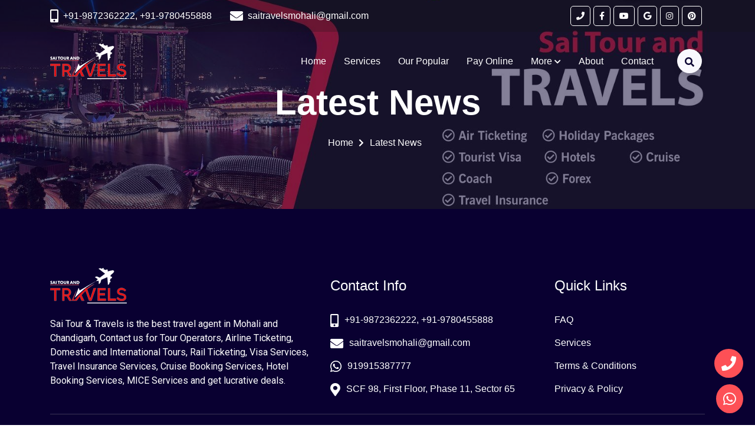

--- FILE ---
content_type: text/html; charset=utf-8
request_url: https://www.saitourtravels.in/news
body_size: 4235
content:


<!DOCTYPE html PUBLIC "-//W3C//DTD XHTML 1.0 Transitional//EN" "http://www.w3.org/TR/xhtml1/DTD/xhtml1-transitional.dtd">

<html xmlns="http://www.w3.org/1999/xhtml" lang="es">
<head>

    <title>
        
    Latest News of - Sai Tour and Travels - Mohali

    </title>

     <!-- Google tag (gtag.js) -->
<script async src="https://www.googletagmanager.com/gtag/js?id=AW-16679529213">
</script>
<script>
  window.dataLayer = window.dataLayer || [];
  function gtag(){dataLayer.push(arguments);}
  gtag('js', new Date());

  gtag('config', 'AW-16679529213');
</script>

<meta name="facebook-domain-verification" content="z5of0qr7xy8xg7rrk9c86rgxt9wu94" />


<!--Start of Tawk.to Script- ->
<script type="text/javascript">
var Tawk_API=Tawk_API||{}, Tawk_LoadStart=new Date();
(function(){
var s1=document.createElement("script"),s0=document.getElementsByTagName("script")[0];
s1.async=true;
s1.src='https://embed.tawk.to/689a0f29b4675f1927370a97/1j2csmfa3';
s1.charset='UTF-8';
s1.setAttribute('crossorigin','*');
s0.parentNode.insertBefore(s1,s0);
})();
</script>
<!--End of Tawk.to Script-->
    

    <meta name="title" content="Latest News of - Sai Tour and Travels - Mohali" />
    <meta name="description" content="Visit Our Services  | Tour & Travel Company Mohali, Chandigarh | Top Travel Agent in Mohali" />
    <meta name="keywords" content="Latest News - Tour & Travel Company Mohali, Chandigarh | Top Travel Agent in Mohali" />
    <meta name="og:description" content="Visit Our News  | Tour & Travel Company Mohali, Chandigarh | Top Travel Agent in Mohali" />
    <meta name="og:image" content="https://www.saitourtravels.in/UploadData/Sai-Tour-and-Travels---MohaliMetameta.jpg" />

    <link rel="canonical" href="https://www.saitourtravels.in/news" />




      

    <link rel="shortcut icon" type="image/x-icon" href="/UploadData/Sai-Tour-and-Travels---MohalifavicoLogo2333.jpeg" />
    <meta charset="utf-8" />
    <meta http-equiv="X-UA-Compatible" content="IE=edge" />
    
    <meta name="viewport" content="width=device-width, initial-scale=1.0, minimum-scale=1.0, maximum-scale=1.0, user-scalable=no" />
    




    <meta name="subject" content="Tour & Travel Company Mohali, Chandigarh | Top Travel Agent in Mohali" />
    
    <meta name="language" content="ES" />
    <meta http-equiv="content-language" content="es" />
    <meta name="robots" content="index,follow" />
    <meta name="Classification" content="Trust" />
    <meta name="author" content="Sai Tour and Travels - Mohali" />
    
    
    <meta name="owner" content="Sai Tour and Travels - Mohali" />
    <meta name="url" content="https://www.saitourtravels.in" />
    <meta name="identifier-URL" content="https://www.saitourtravels.in" />
    <meta name="directory" content="submission" />
    <meta name="coverage" content="Worldwide" />
    <meta name="distribution" content="Global" />
    <meta name="rating" content="General" />
    <meta http-equiv="Pragma" content="no-cache" />
    <meta http-equiv="Cache-Control" content="no-cache" />


    
    <meta name="google-site-verification" content="CABwBEI90PD9HavW6Nm7RQzLR48hY4jki8veSic3CCU" />

    

    




    <script type="application/ld+json">
    {
      "@context": "https://schema.org/",
      "@type": "WebSite",
      "name": "Sai Tour and Travels - Mohali",
      "url": "https://www.saitourtravels.in",
      "potentialAction": {
        "@type": "SearchAction",
        "target": "https://www.saitourtravels.in/search?q={search_term_string}",
        "query-input": "required name=search_term_string"
      }
    }
    </script>












    


    <link rel="stylesheet" href="/Responsive/assets/css/bootstrap.min.css" />
    <link rel="stylesheet" href="/Responsive/assets/css/fontawesome.min.css" />
    
    
    
    <link rel="stylesheet" href="/Responsive/assets/css/nice-select.css" />
    
    <link rel="stylesheet" href="/Responsive/assets/css/owl.carousel.min.css" />
    <link rel="stylesheet" href="/Responsive/assets/css/meanmenu.min.css" />
    <link rel="stylesheet" href="/Responsive/assets/css/style.css" />
    <link rel="stylesheet" href="/Responsive/assets/css/responsive.css" />

    

    <style type="text/css">

        :root {
                  --main-first-color: #fd5056;
                  --main-second-color: #090031;
                }


    </style>


</head>
<body>
    
    

    


    
<!DOCTYPE html>



<header class="header-area">

    <div class="top-header-area">
        <div class="container">
            <div class="row align-items-center">
                <div class="col-xl-6 col-lg-7">
                    <div class="contact-info">
                        <div class="content">
                            <i class='fas fa-mobile-alt'></i>
                            <a href="tel:919872362222">+91-9872362222, +91-9780455888</a>
                        </div>
                        <div class="content">
                            <i class='fa fa-envelope'></i>
                            <a href="mailto:saitravelsmohali@gmail.com"><span>saitravelsmohali@gmail.com</span></a>
                        </div>
                        
                    </div>
                </div>
                <div class="col-xl-6 col-lg-5">
                    <div class="side-option">

                       
                        <div class="item">
                            <a target="_blank" href="tel:919872362222" class="btn-secondary"><i class='fa fa-phone'></i>
                            </a>
                        </div>
                        <div class="item">
                            <a target="_blank" href="https://www.facebook.com/saitourpackages" class="btn-secondary"><i class='fab fa-facebook-f'></i>
                            </a>
                        </div>

                          <div class="item ">
                            <a target="_blank" href="https://www.youtube.com/channel/UCALFycgd_LtBA1SQpkxaV7A" class="btn-secondary"><i class='fab fa-youtube'></i>
                            </a>
                        </div>
                       

                        <div class="item ">
                            <a target="_blank" href="https://g.page/saitourandtravelsmohali/review?gm" class="btn-secondary"><i class='fab fa-google'></i>
                            </a>
                        </div>

                        <div class="item ">
                            <a target="_blank" href="https://www.instagram.com/sai_travels9/" class="btn-secondary"><i class='fab fa-instagram'></i>
                            </a>
                        </div>

                        <div class="item ">
                            <a target="_blank" href="https://in.pinterest.com/saitravelsmohali/" class="btn-secondary"><i class='fab fa-pinterest'></i>
                            </a>
                        </div>

                        <div class="item d-none">
                            <a target="_blank" href="" class="btn-secondary"><i class='fab fa-twitter'></i>
                            </a>
                        </div>

                         <div class="item d-none">
                            <a target="_blank" href="" class="btn-secondary"><i class='fab fa-linkedin'></i>
                            </a>
                        </div>



                        
                    </div>
                </div>
            </div>
        </div>
    </div>


    <div class="main-navbar-area">
        <div class="main-responsive-nav">
            <div class="container">
                <div class="main-responsive-menu">
                    <div class="logo">
                        <a href="/">
                            
                            <img src="/UploadData/Sai-Tour-and-Travels---Mohali2logo-sai.png" alt="logo">
                        </a>
                    </div>
                    <div class="cart responsive">
                        <a href="/search" class="cart-btn"><i class='fa fa-search'></i>

                        </a>
                    </div>
                </div>
            </div>
        </div>
        <div class="main-nav">
            <div class="container">
                <nav class="navbar navbar-expand-md navbar-light">
                    <a class="navbar-brand" href="/">
                        
                        <img src="/UploadData/Sai-Tour-and-Travels---Mohali1logo.png" alt="logo">
                    </a>
                    <div class="collapse navbar-collapse mean-menu">
                        <ul class="navbar-nav ml-auto" itemscope itemtype="http://www.schema.org/SiteNavigationElement">

                            <li class="nav-item" itemprop="name">
                                <a itemprop="url" href="/" class="nav-link  ">Home</a>
                            </li>

                            <li class="nav-item" itemprop="name">
                                <a itemprop="url" href="/services" class="nav-link ">Services</a>
                            </li>

                            <li class="nav-item" itemprop="name">
                                <a itemprop="url" href="/destinations" class="nav-link ">Our Popular</a>
                            </li>
                            <li class="nav-item" itemprop="name">
                                <a itemprop="url" href="/payment-detail" class="nav-link ">Pay Online</a>
                            </li>

                            <li class="nav-item">
                                <a href="#" class="nav-link toggle">More <i class="fas fa-chevron-down"></i></a>
                                <ul class="dropdown-menu">
                                    <li class="nav-item">
                                        <a href="/news" class="nav-link ">Latest News</a>
                                    </li>
                                    <li class="nav-item">
                                        <a href="/blog" class="nav-link">Blog</a>
                                    </li>
                                    
                                    <li class="nav-item">
                                        <a href="#" class="nav-link">Gallery</a>
                                    </li>
                                    <

                                </ul>
                            </li>
                            <li class="nav-item" itemprop="name">
                                <a itemprop="url" href="/aboutus" class="nav-link ">About</a>
                            </li>

                            <li class="nav-item" itemprop="name">
                                <a itemprop="url" href="/contact-us" class="nav-link ">Contact</a>
                            </li>

                        </ul>
                        <div class="cart">
                            <a href="/search" class="cart-btn"><i class='fa fa-search'></i>

                            </a>
                        </div>
                    </div>
                </nav>
            </div>
        </div>
    </div>

</header>










    

    <div class="page-title-area ptb-100">
        <div class="container">
            <br />
            <br />
            <div class="page-title-content">
                <h1>Latest News</h1>
                <ul>
                    <li class="item"><a href="/">Home</a></li>
                    <li class="item"><a href="#"><i class="fas fa-chevron-right"></i>Latest News</a></li>
                </ul>
            </div>
        </div>
        <div class="bg-image">
            
            <img src="https://www.saitourtravels.in/UploadData/Sai-Tour-and-Travels---MohaliMetameta.jpg" alt="Latest News" />
        </div>
    </div>




    




    







<div class="contact-icon-call">
    <a target="_blank" href="tel:919872362222" ><i class='fa fa-phone'></i>
    </a>
</div>
<div class="contact-icon-whatsapp">
    <a target="_blank" href="https://wa.me/919915387777"><i class='fab fa-whatsapp'></i>
    </a>
</div>

<footer class="footer-area">
    <div class="container">
        <div class="footer-top pt-100 pb-50">
            <div class="row">
                <div class="col-lg-5 col-md-5 col-sm-12 col-12">
                    <div class="footer-widget">
                        <div class="navbar-brand">
                            <a href="/">
                                <img src="/UploadData/Sai-Tour-and-Travels---Mohali1logo.png" alt="Sai Tour and Travels - Mohali">
                            </a>
                        </div>
                        <p>Sai Tour & Travels is the best travel agent in Mohali and Chandigarh, Contact us for Tour Operators, Airline Ticketing, Domestic and International Tours, Rail Ticketing, Visa Services, Travel Insurance Services, Cruise Booking Services, Hotel Booking Services, MICE Services and get lucrative deals.</p>

                    </div>
                </div>
                <div class="col-lg-4 col-md-4 col-sm-6 col-12">
                    <div class="footer-widget">
                        <h5>Contact Info</h5>
                        <div class="contact-info">
                            <div class="content">
                                <a href="#"><i class='fas fa-mobile-alt'></i>+91-9872362222, +91-9780455888</a>
                            </div>
                            <div class="content">
                                <a href="mailto:saitravelsmohali@gmail.com"><i class="fa fa-envelope"></i>saitravelsmohali@gmail.com</a>
                            </div>
                            <div class="content">
                                <a target="_blank" href="https://wa.me/919915387777"><i class="fab fa-whatsapp"></i>919915387777</a>
                            </div>
                            <div class="content">
                                <a href="/contact-us"><i class='fas fa-map-marker-alt'></i>SCF 98, First Floor, Phase 11, Sector 65</a>
                            </div>
                        </div>
                    </div>
                </div>
                <div class="col-lg-3 col-md-3 col-sm-6 col-12">
                    <div class="footer-widget">
                        <h5>Quick Links</h5>
                        <ul class="footer-links">
                            <li>
                                <a href="/faq">FAQ</a>
                            </li>
                            <li>
                                <a href="/services">Services</a>
                            </li>

                            <li>
                                <a href="/terms-and-conditions">Terms & Conditions</a>
                            </li>
                            <li>
                                <a href="/privacy-policy">Privacy & Policy</a>
                            </li>
                        </ul>
                    </div>
                </div>
            </div>
        </div>
        <hr>
        <div class="copy-right-area">
            <div class="container">
                <div class="copy-right-content">
                    <p>
                        Copyright @2021  Sai Tour and Travels
                            . Design By <a href='https://reetack.com/home/Sai Tour and Travels - Mohali'>Reetack </a> 
                    </p>
                </div>
            </div>
        </div>
    </div>
</footer>





















<!-- Footer Sec Start -->

<!-- Footer Sec End -->





















    

    


    <script type="text/javascript" src="/Responsive/assets/js/jquery.min.js"></script>

    
    <script type="text/javascript" src="/Responsive/assets/js/bootstrap.min.js"></script>
    <script type="text/javascript" src="/Responsive/assets/js/bootstrap-datepicker.min.js"></script>
    <script type="text/javascript" src="/Responsive/assets/js/jquery.nice-select.min.js"></script>
    <script type="text/javascript" src="/Responsive/assets/js/jquery.magnific-popup.min.js"></script>
    
    <script type="text/javascript" src="/Responsive/assets/js/owl.carousel.min.js"></script>
    <script type="text/javascript" src="/Responsive/assets/js/meanmenu.min.js"></script>
    <script type="text/javascript" src="/Responsive/assets/js/form-validator.min.js"></script>
    
    <script type="text/javascript" src="/Responsive/assets/js/jquery.ajaxchimp.min.js"></script>
    <script type="text/javascript" src="/Responsive/assets/js/script.js"></script>



</body>
</html>


--- FILE ---
content_type: text/css
request_url: https://www.saitourtravels.in/Responsive/assets/css/style.css
body_size: 33188
content:
@import "https://fonts.googleapis.com/css2?family=Roboto&amp;family=Rubik:ital,wght@0,300;0,400;0,500;0,600;0,700;0,800;1,900&amp;display=swap";body{padding:0;margin:0;font-size:16px;font-family:rubik,sans-serif}.h1,.h2,.h3,.h4,.h5,.h6,h1,h2,h3,h4,h5,h6{color:var(--main-second-color);line-height:1.4}h1{font-weight:700;font-size:60px}h2{font-weight:700;font-size:50px}h3{font-weight:500;font-size:19px}h4{font-weight:500;font-size:18px}a{color:#090031;-webkit-transition:.5s;transition:.5s;text-decoration:none;outline:0!important}a:hover{color:var(--main-first-color);text-decoration:none}:focus{outline:0!important}img{max-width:100%;height:auto}p{color:#39325a;font-size:16px;margin-bottom:15px;font-weight:400;font-family:roboto,sans-serif}.ptb-100{padding-top:100px;padding-bottom:100px}.pt-100{padding-top:100px}.pb-100{padding-bottom:100px}.ptb-70{padding-top:70px;padding-bottom:70px}.pt-70{padding-top:70px}.pb-70{padding-bottom:70px}.mb-15{margin-bottom:15px}.mt-15{margin-top:15px}.mt-20{margin-top:20px}.mb-20{margin-bottom:20px}.mb-30{margin-bottom:30px}.mt-30{margin-top:30px}.no-wrap{-ms-flex-wrap:nowrap;flex-wrap:nowrap}.color-primary{color:var(--main-first-color)!important}.color-secondary{color:#4141a5!important}.color-dark{color:#090031}.bg-primary{background-color:#fffdf8!important}.bg-light{background-color:#f9f8fe!important}.bg-secondary{background-color:#fff9e9!important}.section-title{max-width:720px;text-align:center;margin-right:auto;margin-left:auto;margin-bottom:50px;position:relative;z-index:5}.section-title h2{font-size:50px;line-height:1;margin-top:-5px;margin-bottom:25px}.section-title p{max-width:640px;font-size:17px;font-weight:500;margin-left:auto;margin-right:auto}.section-title .learn-more-btn{margin-top:20px}.section-title.style-two{text-align:center;margin-right:auto;margin-left:auto}.section-title.style-two::before{display:none}.section-title.style-two h2{padding:unset;margin-top:-10px}.btn-primary{text-align:center;display:inline-block;-webkit-transition:.5s;transition:.5s;border-radius:30px;padding:12px 30px;z-index:1;color:#fff;background-color:var(--main-first-color);border:1px solid var(--main-first-color);font-size:15px;font-weight:600;font-family:rubik,sans-serif;text-transform:capitalize;position:relative;overflow:hidden;-webkit-box-shadow:0 20px 20px -5px rgba(253,80,86,.2);box-shadow:0 20px 20px -5px rgba(253,80,86,.2)}.btn-primary:hover{color:var(--main-first-color);background-color:transparent;border:1px solid var(--main-first-color)}.btn-primary.focus,.btn-primary:focus{-webkit-box-shadow:none;box-shadow:none}.btn-secondary{text-align:center;display:inline-block;-webkit-transition:.5s;transition:.5s;border-radius:5px;padding:12px 30px;z-index:1;color:#fff;background-color:transparent;border:1px solid #fff;font-size:15px;font-weight:600;font-family:rubik,sans-serif;text-transform:capitalize}.btn-secondary:hover{color:var(--main-first-color);background-color:transparent}.btn-secondary i{/*margin-left:5px;*/vertical-align:middle}.btn-secondary:focus{-webkit-box-shadow:none;box-shadow:none}.btn-text-only{background:0 0}.social-link a{display:inline-block;/*line-height:0;*/text-align:center;background:#fff;color:var(--main-first-color);border-radius:5px;padding:10px;font-size:16px;margin-right:8px;-webkit-box-shadow:0 0 15px 0 rgba(0,0,0,.1);box-shadow:0 0 15px 0 rgba(0,0,0,.1)}.social-link a:hover{background:var(--main-first-color);color:#fff}.social-link a:last-child{margin-right:0}.form-control{height:58px;color:#090031;-webkit-box-shadow:unset!important;box-shadow:unset!important;border:none;border-radius:5px;background-color:#fff;-webkit-transition:.5s;transition:.5s;padding:0 0 0 18px;font-size:15px}.form-control::-webkit-input-placeholder{color:#797979;-webkit-transition:.5s;transition:.5s}.form-control:-ms-input-placeholder{color:#797979;-webkit-transition:.5s;transition:.5s}.form-control::-ms-input-placeholder{color:#797979;-webkit-transition:.5s;transition:.5s}.form-control::placeholder{color:#797979;-webkit-transition:.5s;transition:.5s}.form-control:focus{border-color:var(--main-first-color)}textarea.form-control{height:auto;padding-top:15px}@media only screen and (min-width: 991px){.header-area .top-header-area{/*background:#090031*/background: rgb(20 20 21 / 23%);}}.header-area .top-header-area .contact-info{display:-webkit-box;display:-ms-flexbox;display:flex;-webkit-box-align:center;-ms-flex-align:center;align-items:center;-webkit-box-pack:justify;-ms-flex-pack:justify;justify-content:space-between}.header-area .top-header-area .contact-info .content{display:-webkit-box;display:-ms-flexbox;display:flex;-webkit-box-align:center;-ms-flex-align:center;align-items:center;-webkit-box-pack:justify;-ms-flex-pack:justify;justify-content:space-between}.header-area .top-header-area .contact-info .content i{vertical-align:middle;margin-right:8px;color:#fff;font-size:22px;display:inline-block}.header-area .top-header-area .contact-info .content a{color:#fff}.header-area .top-header-area .contact-info .content a:hover{color:var(--main-first-color)}.header-area .top-header-area .side-option{display:-webkit-box;display:-ms-flexbox;display:flex;-webkit-box-align:center;-ms-flex-align:center;align-items:center;-webkit-box-pack:end;-ms-flex-pack:end;justify-content:flex-end}.header-area .top-header-area .side-option .item{position:relative;margin-right:5px;padding:10px 0}.header-area .top-header-area .side-option .item .language a img{width:16px;height:16px;max-width:16px;border-radius:50%;margin-top:-2px}.header-area .top-header-area .side-option .item .language .menu{border:none;top:100%;left:0;z-index:99;display:none;border-radius:0;width:100%;padding:10px 0 10px 10px;position:absolute;background:#fff;-webkit-transition:.5s;transition:.5s;-webkit-box-shadow:0 0 15px 0 rgba(0,0,0,.1);box-shadow:0 0 15px 0 rgba(0,0,0,.1);-webkit-animation:fadeIn .3s linear 1;animation:fadeIn .3s linear 1;list-style-type:none}.header-area .top-header-area .side-option .item .language .menu .menu-item{padding:5px}.header-area .top-header-area .side-option .item .language .menu .menu-item .menu-link{font-size:15px;font-weight:500;color:#090031}.header-area .top-header-area .side-option .item .language .menu .menu-item .menu-link:hover{color:var(--main-first-color)}.header-area .top-header-area .side-option .item .language .menu img{margin-top:0;border-radius:50%;margin-right:5px;margin-top:-1.5px}.header-area .top-header-area .side-option .item .btn-search{text-align:center;-webkit-transition:.5s;transition:.5s;padding:19px 30px;color:#fff;background-color:var(--main-first-color);font-size:18px;font-weight:600}.header-area .top-header-area .side-option .item .btn-search:hover i{-webkit-transform:scale(1.2);transform:scale(1.2)}.header-area .top-header-area .side-option .item .btn-search i{-webkit-transition:.5s;transition:.5s;vertical-align:middle}.header-area .top-header-area .side-option .item:last-child{padding:0;margin-right:0}.header-area .top-header-area .side-option .btn-secondary{padding:9px;font-size:14px}.search-box{position:relative;width:auto;max-width:400px;padding:5px;margin:0 auto;border-radius:50px;background:#fff;border:1px solid var(--main-first-color)}.search-box .search-form{position:relative;display:-webkit-box;display:-ms-flexbox;display:flex}.search-box .search-form .search-input{display:block;width:100%;line-height:initial;border:none;color:#090031;outline:0;padding:6px 12px;-webkit-transition:.5s;transition:.5s;background:0 0}.search-box .search-form .search-input:focus{border-color:var(--main-first-color)}.search-box .search-form .btn-search{text-align:center;-webkit-transition:.5s;transition:.5s;padding:16px 22px;color:#fff;background-color:var(--main-first-color);font-size:18px;font-weight:600;border-radius:50%;border:1px solid var(--main-first-color)}.search-box .search-form .btn-search:hover{color:var(--main-first-color);background-color:transparent;border:1px solid var(--main-first-color)}.search-box .search-form .btn-search i{vertical-align:middle}.search-box .mfp-close{width:unset;height:unset;top:-50px;opacity:1;padding:0 0 18px 10px;color:#fff}.mfp-zoom-in .mfp-with-anim{opacity:0;-webkit-transition:all .2s ease-in-out;transition:all .2s ease-in-out;-webkit-transform:scale(.8);transform:scale(.8)}.mfp-zoom-in.mfp-bg{opacity:0;-webkit-transition:all .3s ease-out;transition:all .3s ease-out}.mfp-zoom-in.mfp-ready .mfp-with-anim{opacity:1;-webkit-transform:scale(1);transform:scale(1)}.mfp-zoom-in.mfp-ready.mfp-bg{opacity:.8}.mfp-zoom-in.mfp-removing .mfp-with-anim{-webkit-transform:scale(.8);transform:scale(.8);opacity:0}.mfp-zoom-in.mfp-removing.mfp-bg{opacity:0}.main-navbar-area.stickyadd{position:fixed;top:0;left:0;width:100%;z-index:999;-webkit-animation:slideInDown 1s 1;animation:slideInDown 1s 1;background:var(--main-second-color);-webkit-box-shadow:0 0 15px 0 rgba(0,0,0,.1);box-shadow:0 0 15px 0 rgba(0,0,0,.1)}.main-navbar-area.stickyadd .main-nav .navbar{padding:0}.main-responsive-nav{display:none}.main-nav .navbar{position:inherit;padding:15px 0;/*background:#fff*/}.main-nav .navbar .navbar-nav .nav-item{position:relative;margin-left:15px;margin-right:15px}.main-nav .navbar .navbar-nav .nav-item a{color:#fff;/*color:#090031;*/font-size:16px;font-weight:500;padding-left:0;padding-right:0;padding-top:6px;padding-bottom:6px}.main-nav .navbar .navbar-nav .nav-item a:hover{color:var(--main-first-color)}.main-nav .navbar .navbar-nav .nav-item a:hover::before{-webkit-transform:scaleX(1);transform:scaleX(1)}.main-nav .navbar .navbar-nav .nav-item a::before{position:absolute;content:'';left:0;bottom:0;width:100%;height:1px;-webkit-transform:scaleX(0);transform:scaleX(0);background:var(--main-first-color);-webkit-transition:.5s;transition:.5s}.main-nav .navbar .navbar-nav .nav-item a.active{color:var(--main-first-color)}.main-nav .navbar .navbar-nav .nav-item a.active::before{-webkit-transform:scaleX(1);transform:scaleX(1)}.main-nav .navbar .navbar-nav .nav-item .toggle i{-webkit-transition:.5s;transition:.5s;vertical-align:middle;font-size: 12px;}.main-nav .navbar .navbar-nav .nav-item .toggle:hover i{-webkit-transform:rotate(-180deg);transform:rotate(-180deg)}.main-nav .navbar .navbar-nav .nav-item .dropdown-menu{border:none;top:50px;left:0;z-index:99;opacity:0;width:250px;display:block;border-radius:0;padding:0;position:absolute;visibility:hidden;background:#343a40;-webkit-transition:.5s;transition:.5s;-webkit-box-shadow:0 0 15px 0 rgba(0,0,0,.1);box-shadow:0 0 15px 0 rgba(0,0,0,.1)}.main-nav .navbar .navbar-nav .nav-item .dropdown-menu .nav-item{margin-left:0;margin-right:0}.main-nav .navbar .navbar-nav .nav-item .dropdown-menu .nav-item a{font-size:15px;text-transform:capitalize;padding-top:9px;padding-bottom:9px;padding-left:16px}.main-nav .navbar .navbar-nav .nav-item .dropdown-menu .nav-item a:hover{color:var(--main-first-color);background-color:#f6f6f6}.main-nav .navbar .navbar-nav .nav-item .dropdown-menu .nav-item a:hover::before{width:0}.main-nav .navbar .navbar-nav .nav-item .dropdown-menu .nav-item a::before{position:absolute;content:'';left:0;bottom:0;width:0;height:2px;background:var(--main-first-color);-webkit-transition:.5s;transition:.5s}.main-nav .navbar .navbar-nav .nav-item .dropdown-menu .nav-item a.active::before{width:0}.main-nav .navbar .navbar-nav .nav-item:hover .dropdown-menu{opacity:1;visibility:visible;margin-top:0}.main-nav .navbar .navbar-nav .nav-item:hover .dropdown-menu .toggle::after{-webkit-transform:none;transform:none}.main-nav .navbar .navbar-nav .nav-item:hover .toggle::after{-webkit-transform:rotateZ(90deg);transform:rotateZ(90deg)}.cart .cart-btn{position:relative;background:#f9f8fe;border-radius:50%;margin-right:5px;margin-left:25px;padding:12px 13px;-webkit-box-shadow:0 5px 10px 0 rgba(0,0,0,.11);box-shadow:0 5px 10px 0 rgba(0,0,0,.11)}.cart .cart-btn i{vertical-align:middle}.cart .cart-btn .badge{position:absolute;top:-5px;right:-5px;border-radius:50%;color:#fff;padding:3px 5px;line-height:13px;background:var(--main-first-color)}.cart.responsive{display:none}.main-nav .navbar .navbar-nav .nav-item .dropdown-menu li .dropdown-menu{top:0;opacity:0;left:-250px;margin-top:15px;visibility:hidden}.main-nav .navbar .navbar-nav .nav-item .dropdown-menu li .dropdown-menu li a{color:#090031}.main-nav .navbar .navbar-nav .nav-item .dropdown-menu li .dropdown-menu li a:hover{color:var(--main-first-color)}.main-nav .navbar .navbar-nav .nav-item .dropdown-menu li .dropdown-menu li a:focus{color:var(--main-first-color)}.main-nav .navbar .navbar-nav .nav-item .dropdown-menu li .dropdown-menu li a.active{color:var(--main-first-color)}.main-nav .navbar .navbar-nav .nav-item .dropdown-menu li .dropdown-menu li .dropdown-menu{top:0;opacity:0;left:250px;visibility:hidden}.main-nav .navbar .navbar-nav .nav-item .dropdown-menu li .dropdown-menu li .dropdown-menu li a{color:#090031}.main-nav .navbar .navbar-nav .nav-item .dropdown-menu li .dropdown-menu li .dropdown-menu li a:hover{color:var(--main-first-color)}.main-nav .navbar .navbar-nav .nav-item .dropdown-menu li .dropdown-menu li .dropdown-menu li a:focus{color:var(--main-first-color)}.main-nav .navbar .navbar-nav .nav-item .dropdown-menu li .dropdown-menu li .dropdown-menu li a.active{color:var(--main-first-color)}.main-nav .navbar .navbar-nav .nav-item .dropdown-menu li .dropdown-menu li .dropdown-menu li .dropdown-menu{top:0;opacity:0;left:250px;visibility:hidden}.main-nav .navbar .navbar-nav .nav-item .dropdown-menu li .dropdown-menu li .dropdown-menu li .dropdown-menu li a{color:#090031}.main-nav .navbar .navbar-nav .nav-item .dropdown-menu li .dropdown-menu li .dropdown-menu li .dropdown-menu li a:hover{color:var(--main-first-color)}.main-nav .navbar .navbar-nav .nav-item .dropdown-menu li .dropdown-menu li .dropdown-menu li .dropdown-menu li a:focus{color:var(--main-first-color)}.main-nav .navbar .navbar-nav .nav-item .dropdown-menu li .dropdown-menu li .dropdown-menu li .dropdown-menu li a.active{color:var(--main-first-color)}.main-nav .navbar .navbar-nav .nav-item .dropdown-menu li .dropdown-menu li .dropdown-menu li .dropdown-menu li .dropdown-menu{top:0;opacity:0;left:250px;visibility:hidden}.main-nav .navbar .navbar-nav .nav-item .dropdown-menu li .dropdown-menu li .dropdown-menu li .dropdown-menu li .dropdown-menu li a{color:#090031}.main-nav .navbar .navbar-nav .nav-item .dropdown-menu li .dropdown-menu li .dropdown-menu li .dropdown-menu li .dropdown-menu li a:hover{color:var(--main-first-color)}.main-nav .navbar .navbar-nav .nav-item .dropdown-menu li .dropdown-menu li .dropdown-menu li .dropdown-menu li .dropdown-menu li a:focus{color:var(--main-first-color)}.main-nav .navbar .navbar-nav .nav-item .dropdown-menu li .dropdown-menu li .dropdown-menu li .dropdown-menu li .dropdown-menu li a.active{color:var(--main-first-color)}.main-nav .navbar .navbar-nav .nav-item .dropdown-menu li .dropdown-menu li .dropdown-menu li .dropdown-menu li .dropdown-menu li .dropdown-menu{top:0;opacity:0;left:250px;visibility:hidden}.main-nav .navbar .navbar-nav .nav-item .dropdown-menu li .dropdown-menu li .dropdown-menu li .dropdown-menu li .dropdown-menu li .dropdown-menu li a{color:#090031}.main-nav .navbar .navbar-nav .nav-item .dropdown-menu li .dropdown-menu li .dropdown-menu li .dropdown-menu li .dropdown-menu li .dropdown-menu li a:hover{color:var(--main-first-color)}.main-nav .navbar .navbar-nav .nav-item .dropdown-menu li .dropdown-menu li .dropdown-menu li .dropdown-menu li .dropdown-menu li .dropdown-menu li a:focus{color:var(--main-first-color)}.main-nav .navbar .navbar-nav .nav-item .dropdown-menu li .dropdown-menu li .dropdown-menu li .dropdown-menu li .dropdown-menu li .dropdown-menu li a.active{color:var(--main-first-color)}.main-nav .navbar .navbar-nav .nav-item .dropdown-menu li .dropdown-menu li .dropdown-menu li .dropdown-menu li .dropdown-menu li .dropdown-menu li .dropdown-menu{top:0;opacity:0;left:250px;visibility:hidden}.main-nav .navbar .navbar-nav .nav-item .dropdown-menu li .dropdown-menu li .dropdown-menu li .dropdown-menu li .dropdown-menu li .dropdown-menu li .dropdown-menu li a{color:#090031}.main-nav .navbar .navbar-nav .nav-item .dropdown-menu li .dropdown-menu li .dropdown-menu li .dropdown-menu li .dropdown-menu li .dropdown-menu li .dropdown-menu li a:hover{color:var(--main-first-color)}.main-nav .navbar .navbar-nav .nav-item .dropdown-menu li .dropdown-menu li .dropdown-menu li .dropdown-menu li .dropdown-menu li .dropdown-menu li .dropdown-menu li a:focus{color:var(--main-first-color)}.main-nav .navbar .navbar-nav .nav-item .dropdown-menu li .dropdown-menu li .dropdown-menu li .dropdown-menu li .dropdown-menu li .dropdown-menu li .dropdown-menu li a.active{color:var(--main-first-color)}.main-nav .navbar .navbar-nav .nav-item .dropdown-menu li .dropdown-menu li .dropdown-menu li .dropdown-menu li .dropdown-menu li .dropdown-menu li:hover .dropdown-menu{opacity:1;visibility:visible}.main-nav .navbar .navbar-nav .nav-item .dropdown-menu li .dropdown-menu li .dropdown-menu li .dropdown-menu li .dropdown-menu li .dropdown-menu li.active a{color:var(--main-first-color)}.main-nav .navbar .navbar-nav .nav-item .dropdown-menu li .dropdown-menu li .dropdown-menu li .dropdown-menu li .dropdown-menu li:hover .dropdown-menu{opacity:1;visibility:visible}.main-nav .navbar .navbar-nav .nav-item .dropdown-menu li .dropdown-menu li .dropdown-menu li .dropdown-menu li .dropdown-menu li.active a{color:var(--main-first-color)}.main-nav .navbar .navbar-nav .nav-item .dropdown-menu li .dropdown-menu li .dropdown-menu li .dropdown-menu li:hover .dropdown-menu{opacity:1;visibility:visible}.main-nav .navbar .navbar-nav .nav-item .dropdown-menu li .dropdown-menu li .dropdown-menu li .dropdown-menu li.active a{color:var(--main-first-color)}.main-nav .navbar .navbar-nav .nav-item .dropdown-menu li .dropdown-menu li .dropdown-menu li:hover .dropdown-menu{opacity:1;visibility:visible}.main-nav .navbar .navbar-nav .nav-item .dropdown-menu li .dropdown-menu li .dropdown-menu li.active a{color:var(--main-first-color)}.main-nav .navbar .navbar-nav .nav-item .dropdown-menu li .dropdown-menu li:hover .dropdown-menu{opacity:1;visibility:visible}.main-nav .navbar .navbar-nav .nav-item .dropdown-menu li .dropdown-menu li.active a{color:var(--main-first-color)}.main-nav .navbar .navbar-nav .nav-item .dropdown-menu li:hover .dropdown-menu{opacity:1;visibility:visible;margin-top:0}.main-nav .navbar .navbar-nav .nav-item .dropdown-menu li.active a{color:var(--main-first-color);}.main-nav .navbar .navbar-nav .nav-item:hover .dropdown-menu{opacity:1;visibility:visible;margin-top:0}@media only screen and (max-width:1199px){.header-area .top-header-area .contact-info .contact-info-content{margin-left:10px}.header-area .top-header-area .contact-info i{position:unset;width:unset;height:unset;vertical-align:3px}.main-navbar-area{position:relative}.main-responsive-nav{display:block;background:#fff;-webkit-box-shadow:0 0 15px 0 rgba(0,0,0,.1);box-shadow:0 0 15px 0 rgba(0,0,0,.1);padding-top:15px;padding-bottom:15px}.main-responsive-nav .main-responsive-menu{position:relative}.main-responsive-nav .mean-bar{z-index:9}.main-responsive-nav .main-responsive-menu.mean-container .mean-nav .navbar-nav{height:300px;overflow-y:scroll}.main-responsive-nav .main-responsive-menu.mean-container .mean-nav ul{font-size:15px}.main-responsive-nav .main-responsive-menu.mean-container .mean-nav ul li a.active{color:var(--main-first-color)}.main-responsive-nav .main-responsive-menu.mean-container .mean-nav ul li li a{font-size:14.5px}.main-responsive-nav .main-responsive-menu.mean-container .mean-nav .navbar-brand{display:none}.main-responsive-nav .main-responsive-menu.mean-container .mean-nav .side-option{display:none}.main-responsive-nav .main-responsive-menu.mean-container .navbar-nav{overflow-y:scroll;-webkit-box-shadow:0 7px 13px 0 rgba(0,0,0,.1);box-shadow:0 7px 13px 0 rgba(0,0,0,.1)}.main-responsive-nav .main-responsive-menu.mean-container .cart.cart.responsive{display:block;position:absolute;top:50%;right:45px;-webkit-transform:translateY(-50%);transform:translateY(-50%);z-index:11}.main-responsive-nav .main-responsive-menu.mean-container .cart.cart.responsive .cart-btn{margin-right:5px;margin-left:0;padding:6px 7px}.main-responsive-nav .main-responsive-menu.mean-container .cart.cart.responsive .cart-btn .badge{padding:1px 4px}.main-responsive-nav .logo{position:relative;width:60%;z-index:10}.main-responsive-nav .mean-container a.meanmenu-reveal{padding-top:12px;color:#090031}.main-responsive-nav .mean-container a.meanmenu-reveal span{background:#090031}.main-nav{display:none}.cart{display:none}}.home-banner-area{position:relative;overflow:hidden}.home-banner-area .banner-content{max-width:544px;margin-left:auto}.home-banner-area .banner-content .sub-title{font-size:18px;font-weight:500;color:#4141a5}.home-banner-area .banner-content h1{font-size:70px;color:#090031;margin-top:20px;margin-bottom:20px;line-height:1.1}.home-banner-area .banner-content p{font-size:18px;color:#39325a;margin-bottom:35px}.home-banner-area .search-form .select-box{position:relative;-webkit-box-shadow:0 0 29px 0 rgba(102,102,102,.1);box-shadow:0 0 29px 0 rgba(102,102,102,.1);margin-bottom:15px;cursor:pointer}.home-banner-area .search-form .select-box .form-control{padding:12px 0 12px 18px}.home-banner-area .search-form .select-box i{position:absolute;top:50%;right:18px;font-size:22px;-webkit-transform:translateY(-50%);transform:translateY(-50%);color:#4141a5;z-index:1}.home-banner-area .search-form .select-box .date-select::-webkit-input-placeholder{color:#39325a}.home-banner-area .search-form .select-box .date-select:-ms-input-placeholder{color:#39325a}.home-banner-area .search-form .select-box .date-select::-ms-input-placeholder{color:#39325a}.home-banner-area .search-form .select-box .date-select::placeholder{color:#39325a}.home-banner-area .search-form .select-box .nice-select{float:unset;color:#39325a;text-transform:capitalize;line-height:35px}.home-banner-area .search-form .select-box .nice-select .list{border-radius:0;width:100%;background-color:#fff;-webkit-box-shadow:0 0 29px 0 rgba(102,102,102,.1);box-shadow:0 0 29px 0 rgba(102,102,102,.1)}.home-banner-area .search-form .select-box .nice-select .list .option{-webkit-transition:.6s;transition:.6s;color:#39325a;font-size:14px;line-height:25px;padding-top:10px;padding-bottom:10px;padding-left:20px;padding-right:10px}.home-banner-area .search-form .select-box .nice-select .list .option.selected{background-color:transparent;font-weight:500;color:#090031}.home-banner-area .search-form .select-box .nice-select::after{display:none}.home-banner-area .search-form .select-box .open:after{display:none}.home-banner-area .search-form .btn-primary{border-radius:5px;width:100%;-webkit-box-shadow:none;box-shadow:none}.home-banner-area .banner-slider{position:relative;overflow:hidden;border-bottom-left-radius:20%}.home-banner-area .banner-slider .slider-item{position:relative;overflow:hidden}.home-banner-area .banner-slider .slider-item .content{position:absolute;left:0;bottom:0;padding:70px;background:rgba(9,0,49,.7);border-top-right-radius:40%}.home-banner-area .banner-slider .slider-item .content i{margin-right:4px;color:#f9f8fe;vertical-align:middle}.home-banner-area .banner-slider .slider-item .content span{color:#f9f8fe}.home-banner-area .banner-slider .slider-item .content h3{margin-bottom:5px}.home-banner-area .banner-slider .slider-item .content h3 a{color:#fff;text-decoration:underline}.home-banner-area .banner-slider .slider-item .content h3 a:hover{color:var(--main-first-color)}.home-banner-area .banner-slider .slider-item .content .review i{margin-right:0;color:#f4b316;vertical-align:-1px}.home-banner-area .banner-slider .slider-item .content .review span{margin-left:8px}.home-banner-area .banner-slider .slider-item .content .list{padding:0;margin-bottom:0;list-style:none;display:-webkit-box;display:-ms-flexbox;display:flex;-webkit-box-align:center;-ms-flex-align:center;align-items:center;color:#f9f8fe}.home-banner-area .banner-slider .slider-item .content .list li{display:inline-block;margin-right:12px}.home-banner-area .banner-slider .slider-item .content .list li:last-child{color:#fff;font-size:22px;margin-right:0;margin-left:auto}.home-banner-area .banner-slider .owl-item.active .content{-webkit-animation:zoomIn .5s linear 1;animation:zoomIn .5s linear 1}.home-banner-area .banner-slider .owl-nav{position:absolute;top:30px;left:30px}.home-banner-area .owl-dots{position:absolute;right:0;bottom:0;z-index:1}.home-banner-area .owl-dots .owl-dot{cursor:pointer;display:inline-block;margin-right:12px;border-radius:10px;max-width:80px;-webkit-transition:.5s;transition:.5s;-webkit-box-shadow:0 0 29px 0 rgba(102,102,102,.1);box-shadow:0 0 29px 0 rgba(102,102,102,.1)}.home-banner-area .owl-dots .owl-dot:last-child{margin-right:0}.home-banner-area .owl-dots .owl-dot:hover{-webkit-transform:translateY(-3px);transform:translateY(-3px)}.home-banner-area.home-style-two{padding-bottom:40px}.home-banner-area.home-style-two .banner-image{max-width:576px;margin-left:auto;opacity:0}.home-banner-area.home-style-two .banner-slider-two{background:#f9f8fe}.home-banner-area.home-style-two .banner-content{max-width:720px;margin-left:unset;margin-right:auto;text-align:center;padding-right:52px;padding-top:200px;padding-bottom:200px}.home-banner-area.home-style-two .banner-content h1 span{color:var(--main-first-color)}.home-banner-area.home-style-two .bg-shape{position:absolute;bottom:0;left:0;opacity:0;width:100%;z-index:-1}.home-banner-area.home-style-two .owl-item.active .banner-image{opacity:1;-webkit-animation:fadeInLeft 1s linear 1;animation:fadeInLeft 1s linear 1}.home-banner-area.home-style-two .owl-item.active .banner-content{-webkit-animation:fadeIn 1.6s linear 1;animation:fadeIn 1.6s linear 1}.home-banner-area.home-style-two .owl-item.active .bg-shape{opacity:1;-webkit-animation:fadeInUp 1.5s linear 1;animation:fadeInUp 1.5s linear 1}.home-banner-area.home-style-two .owl-carousel .owl-nav button[class*=owl-]{position:absolute;top:50%;-webkit-transform:translateY(-50%);transform:translateY(-50%);background:#4141a5;color:#fff;border:1px solid #4141a5}.home-banner-area.home-style-two .owl-carousel .owl-nav button[class*=owl-]:hover{background:0 0;color:#4141a5}.home-banner-area.home-style-two .owl-carousel .owl-nav .owl-prev{left:30px}.home-banner-area.home-style-two .owl-carousel .owl-nav .owl-next{right:30px}.home-banner-area.home-style-two .search-form{position:relative;top:-60px;padding:30px 15px 15px;background:#f9f8fe;border-radius:3px;border:5px solid #fff;-webkit-box-shadow:0 0 29px 0 rgba(102,102,102,.1);box-shadow:0 0 29px 0 rgba(102,102,102,.1);z-index:9}.home-banner-area.home-style-two .search-form .btn-search{text-align:center;-webkit-transition:.5s;transition:.5s;padding:14px 0;width:100%;color:#fff;background-color:var(--main-first-color);border:1px solid transparent;font-size:18px;font-weight:600;display:inline-block;margin-bottom:15px}.home-banner-area.home-style-two .search-form .btn-search:hover i{-webkit-transform:scale(1.2);transform:scale(1.2)}.home-banner-area.home-style-two .search-form .btn-search i{-webkit-transition:.5s;transition:.5s;vertical-align:middle}.home-banner-area.home-style-three .banner-content{padding:140px 0 400px;margin-left:unset;z-index:2;position:relative}.home-banner-area.home-style-three .banner-content .sub-title{color:#f9f8fe}.home-banner-area.home-style-three .banner-content h1{color:#fff}.home-banner-area.home-style-three .banner-content p{color:#f9f8fe}.home-banner-area.home-style-three .owl-carousel .slider-item::after{position:absolute;content:'';top:0;left:0;width:100%;height:100%;background:-webkit-gradient(linear,left top,right top,from(rgba(130,47,34,0.6)),to(rgba(255,255,255,0.16)));background:linear-gradient(90deg,rgba(130,47,34,0.6) 0%,rgba(255,255,255,0.16) 100%);z-index:1}.home-banner-area.home-style-three .owl-carousel .slider-item.item-one{background:url(../img/banner/main-slider1.jpg) no-repeat center;background-size:cover}.home-banner-area.home-style-three .owl-carousel .slider-item.item-two{background:url(../img/banner/main-slider2.jpg) no-repeat center;background-size:cover}.home-banner-area.home-style-three .owl-carousel .slider-item.item-three{background:url(../img/banner/main-slider3.jpg) no-repeat center;background-size:cover}.home-banner-area.home-style-three .owl-carousel .owl-item.active .banner-content{-webkit-animation:fadeIn 1.6s linear 1;animation:fadeIn 1.6s linear 1}.home-banner-area.home-style-three .owl-carousel .owl-nav button[class*=owl-]{position:absolute;top:50%;-webkit-transform:translateY(-50%);transform:translateY(-50%);background:#fff;color:var(--main-first-color);border:1px solid #fff}.home-banner-area.home-style-three .owl-carousel .owl-nav button[class*=owl-]:hover{background:0 0;color:var(--main-first-color)}.home-banner-area.home-style-three .owl-carousel .owl-nav .owl-prev{left:30px}.home-banner-area.home-style-three .owl-carousel .owl-nav .owl-next{right:30px}.home-banner-area.home-style-three .search-form{position:absolute;bottom:140px;z-index:1;left:0;right:0;margin:auto;max-width:1110px;padding:30px 15px 15px;background:#f9f8fe;border-radius:3px;border:5px solid #fff;-webkit-box-shadow:0 0 29px 0 rgba(102,102,102,.1);box-shadow:0 0 29px 0 rgba(102,102,102,.1)}.home-banner-area.home-style-three .search-form .btn-search{text-align:center;-webkit-transition:.5s;transition:.5s;padding:14px 0;width:100%;color:#fff;background-color:var(--main-first-color);border:1px solid transparent;font-size:18px;font-weight:600;display:inline-block;margin-bottom:15px}.home-banner-area.home-style-three .search-form .btn-search:hover i{-webkit-transform:scale(1.2);transform:scale(1.2)}.home-banner-area.home-style-three .search-form .btn-search i{-webkit-transition:.5s;transition:.5s;vertical-align:middle}.about-section{position:relative;overflow:hidden;z-index:1}.about-section .video-content{position:relative}.about-section .video-content .video-image{overflow:hidden;border-radius:30px;-webkit-box-shadow:0 0 30px 0 rgba(102,102,102,.09);box-shadow:0 0 30px 0 rgba(102,102,102,.09)}.about-section .video-content .video-image img{height:100%;-o-object-fit:cover;object-fit:cover}.about-section .about-content p{margin-bottom:20px}.about-section .about-content>h6{font-weight:400;color:#39325a}.about-section .about-content .content-list{display:-webkit-box;display:-ms-flexbox;display:flex;margin-bottom:15px}.about-section .about-content .content-list i{font-size:18px;margin-right:8px;color:var(--main-first-color);vertical-align:middle}.about-section .about-content .about-btn{margin-top:5px}.about-section .about-content .about-btn a{margin-right:16px}.about-section .about-content .about-btn a:last-child{margin-right:0}.about-section .shape{position:absolute;z-index:-1}.about-section .shape-1{top:10%;left:45%}.about-section .shape-1 img{-webkit-animation:moveleftbounce 5s linear infinite;animation:moveleftbounce 5s linear infinite}.about-section .shape-2{bottom:20%;left:10%}.about-section .shape-2 img{-webkit-animation:movebounce 5s linear infinite;animation:movebounce 5s linear infinite}.about-style-two .shape-2{bottom:20%;left:unset;right:10%}.video-btn{display:-webkit-box;display:-ms-flexbox;display:flex;-webkit-box-pack:center;-ms-flex-pack:center;justify-content:center;-webkit-box-align:center;-ms-flex-align:center;align-items:center;width:80px;height:80px;background-color:var(--main-first-color);border-radius:50%;position:absolute;z-index:1;left:50%;top:50%;-webkit-transform:translate(-50%,-50%);transform:translate(-50%,-50%)}.video-btn i{font-size:28px;color:#fff}.video-btn::after,.video-btn::before{z-index:-1;content:"";position:absolute;left:0;right:0;top:0;width:100%;height:100%;-webkit-animation:ripple 3s linear infinite;animation:ripple 3s linear infinite;opacity:0;border-radius:50%;background:0 0;border:2px solid var(--main-first-color)}.video-btn::before{-webkit-animation-delay:1s;animation-delay:1s}.about-section.about-style-three .about-content{text-align:center}.about-section.about-style-three .about-content h2{margin-bottom:25px;line-height:1;margin-top:-5px}.about-section.about-style-three .about-content>h6{max-width:676px;margin-left:auto;margin-right:auto;margin-bottom:15px}.about-section.about-style-three .shape-1{top:unset;left:20%;bottom:0}.about-section.about-style-three .shape-2{bottom:unset;left:unset;top:5%;right:20%}.about-section.about-style-three .shape-3{right:13%;bottom:0%}.about-section.about-style-three .shape-3 img{-webkit-animation:movescale 5s linear infinite;animation:movescale 5s linear infinite}.about-section.about-style-three .shape-4{left:8%;top:15%}.about-section.about-style-three .shape-4 img{-webkit-animation:movescale 5s linear infinite;animation:movescale 5s linear infinite}.destination-section .filter-group{text-align:center;margin-bottom:40px}.destination-section .filter-group .list-control{display:inline-block;border-radius:30px;margin:0;padding:0}.destination-section .filter-group .list-control li{margin-right:16px;padding:0 0 3px 0;border-radius:30px;cursor:pointer;display:inherit;position:relative;color:#090031;text-transform:capitalize;font-size:14px;font-weight:600;letter-spacing:1px}.destination-section .filter-group .list-control li::before{position:absolute;content:"";width:100%;height:1px;bottom:0;left:0;-webkit-transition:.5s;transition:.5s;-webkit-transform:scaleX(0);transform:scaleX(0);background:var(--main-first-color)!important;opacity:0}.destination-section .filter-group .list-control li.active{color:var(--main-first-color)}.destination-section .filter-group .list-control li.active::before{-webkit-transform:scaleX(1);transform:scaleX(1);opacity:1;color:var(--main-first-color)!important;background-color:transparent}.destination-section .filtr-container{margin:0!important}.destination-section .item-single{position:relative;overflow:hidden}.destination-section .item-single img{border-radius:5px}@media only screen and (min-width:768px) and (max-width:991px){.destination-section .item-single img{width:100%!important}}.destination-section .item-single .content{position:absolute;bottom:0;left:15px;background:#fff;border-radius:7px;padding:25px 16px;width:100%;max-width:calc(100% - 30px);-webkit-transition:.5s;transition:.5s;-webkit-box-shadow:0 0 30px 0 rgba(102,102,102,.09);box-shadow:0 0 30px 0 rgba(102,102,102,.09)}.destination-section .item-single .content i{color:#797979;margin-right:4px;vertical-align:-1px}.destination-section .item-single .content span{color:#797979;font-size:14px}.destination-section .item-single .content h3{margin-top:5px;margin-bottom:5px}.destination-section .item-single .content h3 a{color:#090031}.destination-section .item-single .content h3 a:hover{color:var(--main-first-color)}.destination-section .item-single .content p{padding-top:15px;display:none;font-size:15px}.destination-section .item-single .content .list{padding:0;margin-bottom:0;list-style:none;display:-webkit-box;display:-ms-flexbox;display:flex;-webkit-box-align:center;-ms-flex-align:center;align-items:center}.destination-section .item-single .content .list li{display:inline-block;margin-right:12px;color:#797979}.destination-section .item-single .content .list li:last-child{font-weight:600;margin-right:0;color:var(--main-first-color);margin-left:auto}.destination-section .item-single:hover .content{background:var(--main-first-color);-webkit-animation:fadeInUp .3s linear 1;animation:fadeInUp .3s linear 1}.destination-section .item-single:hover .content i{color:#d6d6d6}.destination-section .item-single:hover .content span{color:#d6d6d6}.destination-section .item-single:hover .content h3 a{-webkit-transition:none;transition:none;color:#fff}.destination-section .item-single:hover .content h3 a:hover{text-decoration:underline}.destination-section .item-single:hover .content .list li{color:#d6d6d6}.destination-section .item-single:hover .content .list li:last-child{color:#fff}.destination-section .item-single:hover .content p{color:#d6d6d6;display:block}.destination-section .item-single .spacer{width:100%;min-height:150px}.top-destination-section .item-single{overflow:hidden;border-radius:3px;-webkit-transition:.5s;transition:.5s;-webkit-box-shadow:0 -2px 30px 0 rgba(102,102,102,.09);box-shadow:0 -2px 30px 0 rgba(102,102,102,.09)}@media only screen and (min-width:768px) and (max-width:991px){.top-destination-section .item-single .image img{width:100%!important}}.top-destination-section .item-single .content{padding:25px 16px}.top-destination-section .item-single .content i{color:#797979;margin-right:4px;vertical-align:-1px}.top-destination-section .item-single .content span{color:#797979}.top-destination-section .item-single .content h3{margin-top:10px;margin-bottom:0}.top-destination-section .item-single .content h3 a{color:#090031}.top-destination-section .item-single .content h3 a:hover{color:var(--main-first-color)}.top-destination-section .item-single .content p{padding-top:15px;font-size:15px}.top-destination-section .item-single .content .list{padding:0;margin-bottom:0;list-style:none;display:-webkit-box;display:-ms-flexbox;display:flex;-webkit-box-align:center;-ms-flex-align:center;align-items:center}.top-destination-section .item-single .content .list li{display:inline-block;margin-right:12px;color:#797979;-webkit-transition:.5s;transition:.5s}.top-destination-section .item-single .content .list li:last-child{font-weight:600;margin-right:0;color:var(--main-first-color);margin-left:auto}.top-destination-section .item-single:hover{-webkit-box-shadow:0 40px 44px 0 rgba(102,102,102,.09),0 40px 44px 0 rgba(102,102,102,.09);box-shadow:0 40px 44px 0 rgba(102,102,102,.09),0 40px 44px 0 rgba(102,102,102,.09)}.top-destination-section .item-single:hover .list li:last-child{color:#4141a5}.destination-style-two .item-single{overflow:hidden;border-radius:3px;-webkit-transition:.5s;transition:.5s;-webkit-box-shadow:0 -2px 30px 0 rgba(102,102,102,.09);box-shadow:0 -2px 30px 0 rgba(102,102,102,.09)}.destination-style-two .item-single img{border-radius:0}.destination-style-two .item-single .content{padding:25px 16px;position:unset;max-width:100%;-webkit-box-shadow:none;box-shadow:none;border-radius:0}.destination-style-two .item-single .content p{display:block}.destination-style-two .item-single:hover{-webkit-box-shadow:0 40px 44px 0 rgba(102,102,102,.09),0 40px 44px 0 rgba(102,102,102,.09);box-shadow:0 40px 44px 0 rgba(102,102,102,.09),0 40px 44px 0 rgba(102,102,102,.09)}.destination-style-two .item-single:hover .content{background:#fff;-webkit-animation:none;animation:none}.destination-style-two .item-single:hover .content .list li{color:#797979}.destination-style-two .item-single:hover .content .list li:last-child{-webkit-transition:.5s;transition:.5s;color:#4141a5}.destination-style-two .item-single:hover .content i{color:#797979}.destination-style-two .item-single:hover .content span{color:#797979}.destination-style-two .item-single:hover .content h3 a{color:#090031}.destination-style-two .item-single:hover .content h3 a:hover{-webkit-transition:.5s;transition:.5s;color:var(--main-first-color);text-decoration:none}.destination-style-two .item-single:hover .content p{color:#39325a}.offers-section .item-single{position:relative;overflow:hidden;border-radius:5px}.offers-section .item-single::after{position:absolute;content:'';top:0;left:0;width:100%;height:100%;background:#090031;background:-webkit-gradient(linear,left bottom,left top,from(#090031),to(rgba(9,0,49,0.0508578)));background:linear-gradient(0deg,#090031 0%,rgba(9,0,49,0.0508578) 100%);filter:progid:DXImageTransform.Microsoft.gradient(startColorstr="#090031",endColorstr="#090031",GradientType=1)}.offers-section .item-single .content{position:absolute;bottom:0;left:0;padding:25px 16px;width:100%;z-index:1}.offers-section .item-single .content i{color:#d6d6d6;margin-right:4px;vertical-align:-2px}.offers-section .item-single .content span{color:#d6d6d6}.offers-section .item-single .content .review i{margin-right:0;color:#f4b316;vertical-align:-1px}.offers-section .item-single .content .review span{margin-left:8px}.offers-section .item-single .content .title{display:-webkit-box;display:-ms-flexbox;display:flex;-webkit-box-align:center;-ms-flex-align:center;align-items:center;-webkit-box-pack:justify;-ms-flex-pack:justify;justify-content:space-between;margin:12px 0}.offers-section .item-single .content .title h3{margin-bottom:0}.offers-section .item-single .content .title h3 a{color:#fff}.offers-section .item-single .content .title h3 a:hover{color:var(--main-first-color)}.offers-section .item-single .content .title span{color:var(--main-first-color);text-decoration:line-through}.offers-section .item-single .content .list{padding:0;margin-bottom:0;list-style:none;display:-webkit-box;display:-ms-flexbox;display:flex;-webkit-box-align:center;-ms-flex-align:center;align-items:center}.offers-section .item-single .content .list li{display:inline-block;margin-right:12px;color:#d6d6d6}.offers-section .item-single .content .list li:last-child{color:#fff;margin-right:0;font-size:20px;margin-left:auto}.offers-section .item-single .discount{position:absolute;top:-20px;right:10px;border-radius:50%;padding:30px 10px 15px;background:var(--main-first-color);text-align:center}.offers-section .item-single .discount span{font-size:14px;display:block;color:#fff}.last-offer-section .item-single{position:relative;overflow:hidden}.last-offer-section .item-single img{border-radius:5px}.last-offer-section .item-single .content{position:absolute;overflow:hidden;bottom:0;left:15px;background:#fff;border-radius:7px;padding:25px 16px;width:100%;max-width:calc(100% - 30px);-webkit-transition:.5s;transition:.5s}.last-offer-section .item-single .content i{color:#797979;margin-right:4px;vertical-align:-1px}.last-offer-section .item-single .content span{color:#797979}.last-offer-section .item-single .content h3{margin-top:10px;margin-bottom:0}.last-offer-section .item-single .content h3 a{color:#090031}.last-offer-section .item-single .content h3 a:hover{color:var(--main-first-color)}.last-offer-section .item-single .content p{padding-top:15px;display:none;font-size:15px}.last-offer-section .item-single .content .list{padding:0;margin-bottom:0;list-style:none;display:-webkit-box;display:-ms-flexbox;display:flex;-webkit-box-align:center;-ms-flex-align:center;align-items:center}.last-offer-section .item-single .content .list li{display:inline-block;margin-right:12px;color:#797979}.last-offer-section .item-single .content .list li:last-child{font-weight:600;margin-right:0;color:var(--main-first-color);margin-left:auto}.last-offer-section .item-single .content .discount{position:absolute;top:-20px;right:10px;border-radius:50%;padding:30px 10px 15px;background:var(--main-first-color);text-align:center}.last-offer-section .item-single .content .discount span{font-size:14px;display:block;color:#fff}.last-offer-section .item-single .spacer{width:100%;min-height:150px}.testimonial-section{position:relative;overflow:hidden;z-index:1}.testimonial-section .testimonial-slider{position:relative;padding-bottom:30px;margin-bottom:15px}.testimonial-section .testimonial-slider::before,.testimonial-section .testimonial-slider::after{position:absolute;content:'';width:100%;height:100%;border-bottom-right-radius:30px;background:#fff;-webkit-box-shadow:0 10px 50px 0 rgba(9,0,49,.05);box-shadow:0 10px 50px 0 rgba(9,0,49,.05);z-index:-1}.testimonial-section .testimonial-slider::before{top:0;left:0;z-index:-1}.testimonial-section .testimonial-slider::after{top:15px;left:15px;z-index:-2}.testimonial-section .testimonial-slider .slider-item{position:relative;background:#fff;padding-top:30px}.testimonial-section .testimonial-slider .slider-item .client-img{position:absolute;top:10px;left:10px}.testimonial-section .testimonial-slider .slider-item .client-img img{border-bottom-right-radius:15px}.testimonial-section .testimonial-slider .slider-item .content{max-width:476px;margin-left:auto;margin-right:auto}.testimonial-section .testimonial-slider .slider-item .content .client-info{margin-bottom:30px}.testimonial-section .testimonial-slider .slider-item .content .client-info h3{margin-bottom:0}.testimonial-section .testimonial-slider .slider-item .content .client-info span{color:#797979;font-size:14px}.testimonial-section .testimonial-slider .slider-item .content .quote i{position:absolute;right:50px;top:20px;font-size:90px;color:var(--main-first-color);opacity:.1}.testimonial-section .testimonial-slider .slider-item .content .review{margin-top:15px}.testimonial-section .testimonial-slider .slider-item .content .review i{color:#f4b316;vertical-align:-1px}.testimonial-section .testimonial-slider .owl-nav{position:absolute;right:18%;bottom:22px}.testimonial-section .testimonial-slider .owl-nav button[class*=owl-]{width:auto;height:auto;background:0 0;color:#090031}.testimonial-section .testimonial-slider .owl-nav button[class*=owl-]:last-child{margin-right:0}.testimonial-section .testimonial-slider .owl-nav button[class*=owl-]:hover{background:0 0;color:var(--main-first-color)}.testimonial-section .clients-img .image{position:absolute;max-width:70px}.testimonial-section .clients-img .image-1{top:24%;left:15%;max-width:64px}.testimonial-section .clients-img .image-2{top:53%;left:6%}.testimonial-section .clients-img .image-3{left:16%;bottom:18%;max-width:66px}.testimonial-section .clients-img .image-4{top:35%;right:14%;max-width:64px}.testimonial-section .clients-img .image-5{top:65%;right:10%}.testimonial-section .shape{position:absolute;bottom:10%;left:25%;z-index:-1}.testimonial-section .shape img{-webkit-animation:movebounce 5s linear infinite;animation:movebounce 5s linear infinite}.team-section .item-single{position:relative;overflow:hidden;border-radius:5px;-webkit-box-shadow:0 8px 20px -3px rgba(63,39,39,.18);box-shadow:0 8px 20px -3px rgba(63,39,39,.18)}.team-section .item-single img{border-radius:5px}@media only screen and (max-width:767px){.team-section .item-single img{width:100%}}@media only screen and (min-width:768px) and (max-width:991px){.team-section .item-single img{width:100%}}.team-section .item-single .content{position:absolute;bottom:0;left:0;right:0;background:#fff;padding:18px 16px;width:100%;text-align:center}.team-section .item-single .content .title h3{margin-bottom:0}.team-section .item-single .content .title span{color:#39325a}.team-section .item-single .content .social-link{display:none}.team-section .item-single:hover .content{display:-webkit-box;display:-ms-flexbox;display:flex;-webkit-box-align:center;-ms-flex-align:center;align-items:center;-webkit-box-pack:center;-ms-flex-pack:center;justify-content:center;-webkit-box-orient:vertical;-webkit-box-direction:normal;-ms-flex-direction:column;flex-direction:column;top:20px;left:15px;width:calc(100% - 30px);height:calc(100% - 40px);border-radius:5px;background:var(--main-first-color);opacity:.8;-webkit-animation:zoomIn .3s linear;animation:zoomIn .3s linear}.team-section .item-single:hover .content .title{margin-bottom:20px}.team-section .item-single:hover .content .title h3 a{color:#fff}.team-section .item-single:hover .content .title span{color:#d6d6d6}.team-section .item-single:hover .content .social-link{display:block}.tours-section{overflow:hidden}.tours-section .item-single{position:relative;overflow:hidden;border-radius:3px}.tours-section .item-single::after{position:absolute;content:'';top:0;left:0;width:100%;height:100%;background:#090031;background:-webkit-gradient(linear,left bottom,left top,from(#090031),to(rgba(9,0,49,0.0508578)));background:linear-gradient(0deg,#090031 0%,rgba(9,0,49,0.0508578) 100%);filter:progid:DXImageTransform.Microsoft.gradient(startColorstr="#090031",endColorstr="#090031",GradientType=1)}.tours-section .item-single .content{position:absolute;left:0;bottom:0;padding:25px 16px;width:100%;z-index:1}.tours-section .item-single .content i{color:#d6d6d6;margin-right:4px;vertical-align:-2px}.tours-section .item-single .content span{color:#d6d6d6}.tours-section .item-single .content .review i{margin-right:0;color:#f4b316;vertical-align:-1px}.tours-section .item-single .content .review span{margin-left:8px}.tours-section .item-single .content h3{margin-top:15px;margin-bottom:10px}.tours-section .item-single .content h3 a{color:#fff;text-decoration:underline}.tours-section .item-single .content h3 a:hover{color:var(--main-first-color)}.tours-section .item-single .content p{color:#d6d6d6;font-size:15px}.tours-section .item-single .content hr{margin:0;border-top:1px solid #39325a}.tours-section .item-single .content .list{padding:0;margin-top:15px;margin-bottom:0;list-style:none;display:-webkit-box;display:-ms-flexbox;display:flex;-webkit-box-align:center;-ms-flex-align:center;align-items:center}.tours-section .item-single .content .list li{display:inline-block;margin-right:12px;color:#d6d6d6}.tours-section .item-single .content .list li:last-child{margin-right:0;font-size:20px;margin-left:auto;color:#fff}.tours-section .slider-item{position:relative;overflow:hidden;border-radius:3px}.tours-section .slider-item::after{position:absolute;content:'';top:0;left:0;width:100%;height:100%;background:#090031;background:-webkit-gradient(linear,left bottom,left top,from(#090031),to(rgba(9,0,49,0.0508578)));background:linear-gradient(0deg,#090031 0%,rgba(9,0,49,0.0508578) 100%);filter:progid:DXImageTransform.Microsoft.gradient(startColorstr="#090031",endColorstr="#090031",GradientType=1)}.tours-section .slider-item .content{position:absolute;left:0;bottom:0;padding:25px 16px;width:100%;z-index:1}.tours-section .slider-item .content i{color:#d6d6d6;margin-right:4px;vertical-align:-2px}.tours-section .slider-item .content span{color:#d6d6d6}.tours-section .slider-item .content .review i{margin-right:0;color:#f4b316;vertical-align:-1px}.tours-section .slider-item .content .review span{margin-left:8px}.tours-section .slider-item .content .title{display:-webkit-box;display:-ms-flexbox;display:flex;-webkit-box-align:center;-ms-flex-align:center;align-items:center;-webkit-box-pack:justify;-ms-flex-pack:justify;justify-content:space-between;margin:12px 0}.tours-section .slider-item .content .title h3{margin-bottom:0}.tours-section .slider-item .content .title h3 a{color:#fff}.tours-section .slider-item .content .title h3 a:hover{color:var(--main-first-color)}.tours-section .slider-item .content .list{padding:0;margin-bottom:0;list-style:none;display:-webkit-box;display:-ms-flexbox;display:flex;-webkit-box-align:center;-ms-flex-align:center;align-items:center}.tours-section .slider-item .content .list li{display:inline-block;margin-right:12px;color:#d6d6d6}.tours-section .slider-item .content .list li:last-child{margin-right:0;font-size:20px;margin-left:auto;color:#fff}.tours-section .tours-slider .owl-nav{position:absolute;bottom:-30%;left:24%}.tours-section .tours-slider .owl-nav button[class*=owl-]{border:1px solid var(--main-first-color)}.tours-section .tours-slider .owl-nav button[class*=owl-]:hover{background:var(--main-first-color);color:#fff}.recent-tours-section .item-single{-webkit-perspective:1000;perspective:1000}.recent-tours-section .item-single:hover .flip-content{-webkit-transform:rotateY(0deg);transform:rotateY(0deg);opacity:1}.recent-tours-section .item-single:hover .content{-webkit-transform:rotateY(180deg);transform:rotateY(180deg);opacity:0}.recent-tours-section .item-single:hover .image{-webkit-transform:rotateY(180deg);transform:rotateY(180deg)}.recent-tours-section .item-single .image{-webkit-transition:all 1s cubic-bezier(.5,1.3,.5,1.3);transition:all 1s cubic-bezier(.5,1.3,.5,1.3);-webkit-transform-style:preserve-3d;transform-style:preserve-3d;position:relative;overflow:hidden}.recent-tours-section .item-single .image::after{position:absolute;content:'';top:0;left:0;width:100%;height:100%;background:#090031;background:-webkit-gradient(linear,left bottom,left top,from(#090031),to(rgba(9,0,49,0.0508578)));background:linear-gradient(0deg,#090031 0%,rgba(9,0,49,0.0508578) 100%);filter:progid:DXImageTransform.Microsoft.gradient(startColorstr="#090031",endColorstr="#090031",GradientType=1)}@media only screen and (max-width:767px){.recent-tours-section .item-single .image img{width:100%!important}}.recent-tours-section .item-single i{color:#d6d6d6;margin-right:4px;vertical-align:-2px}.recent-tours-section .item-single span{color:#d6d6d6}.recent-tours-section .item-single .review i{margin-right:0;color:#f4b316;vertical-align:-1px}.recent-tours-section .item-single .review span{margin-left:8px}.recent-tours-section .item-single .title{display:-webkit-box;display:-ms-flexbox;display:flex;-webkit-box-align:center;-ms-flex-align:center;align-items:center;-webkit-box-pack:justify;-ms-flex-pack:justify;justify-content:space-between;margin:12px 0}.recent-tours-section .item-single .title h3{margin-bottom:0}.recent-tours-section .item-single .title span{color:var(--main-first-color);text-decoration:line-through}.recent-tours-section .item-single a{color:#fff}.recent-tours-section .item-single a:hover{color:var(--main-first-color)}.recent-tours-section .item-single .list{padding:0;margin-bottom:0;list-style:none;display:-webkit-box;display:-ms-flexbox;display:flex;-webkit-box-align:center;-ms-flex-align:center;align-items:center}.recent-tours-section .item-single .list li{display:inline-block;margin-right:12px;color:#d6d6d6}.recent-tours-section .item-single .list li:last-child{color:#fff;margin-right:0;font-size:20px;margin-left:auto}.recent-tours-section .item-single .content,.recent-tours-section .item-single .flip-content{position:absolute;bottom:0;left:0;padding:25px 16px;width:100%;z-index:1;-webkit-transition:all 1s cubic-bezier(.5,1.3,.5,1.3);transition:all 1s cubic-bezier(.5,1.3,.5,1.3);-webkit-transform-style:preserve-3d;transform-style:preserve-3d}.recent-tours-section .item-single .content{opacity:1}.recent-tours-section .item-single .flip-content{opacity:0;-webkit-transform:rotateY(-180deg);transform:rotateY(-180deg)}.recent-tours-section .item-single .flip-content h3{margin-top:15px;margin-bottom:0}.recent-tours-section .item-single .flip-content p{color:#d6d6d6;font-size:15px}.recent-tours-section .item-single .flip-content hr{margin:0;border-top:1px solid #39325a}.recent-tours-section .item-single .flip-content .list{margin-top:15px}@media only screen and (max-width:767px){.tours-style-two .item-single img{width:100%}}.tours-style-two .item-single::after{opacity:0}.tours-style-two .item-single .content{-webkit-transition:.5s;transition:.5s;opacity:0;-webkit-transform:translateY(100%);transform:translateY(100%)}.tours-style-two .item-single:hover::after{opacity:1}.tours-style-two .item-single:hover .content{opacity:1;-webkit-transform:translateY(0);transform:translateY(0)}.blog-section{overflow:hidden}.blog-section .item-single{position:relative;overflow:hidden;border-radius:3px;-webkit-transition:.5s;transition:.5s;-webkit-box-shadow:0 -2px 30px 0 rgba(102,102,102,.09);box-shadow:0 -2px 30px 0 rgba(102,102,102,.09)}.blog-section .item-single .content{background:#fff;padding:18px 14px}.blog-section .item-single .content .info-list{padding:0;margin-bottom:0;list-style:none;display:-webkit-box;display:-ms-flexbox;display:flex;-webkit-box-align:center;-ms-flex-align:center;align-items:center}.blog-section .item-single .content .info-list li{display:-webkit-box;display:-ms-flexbox;display:flex;-webkit-box-align:center;-ms-flex-align:center;align-items:center;margin-right:16px;color:#797979;font-size:14px}.blog-section .item-single .content .info-list li:last-child{margin-right:0}.blog-section .item-single .content .info-list li i{color:var(--main-first-color);margin-right:5px;vertical-align:middle}.blog-section .item-single .content h3{margin-top:10px;margin-bottom:10px;font-size:20px}.blog-section .item-single .content h3 a{color:#090031}.blog-section .item-single .content h3 a:hover{color:var(--main-first-color)}.blog-section .item-single .content .list{padding:0;margin-top:15px;margin-bottom:0;list-style:none;display:-webkit-box;display:-ms-flexbox;display:flex;-webkit-box-align:center;-ms-flex-align:center;align-items:center;-webkit-box-pack:justify;-ms-flex-pack:justify;justify-content:space-between}.blog-section .item-single .content .list li{display:inline-block;margin-right:12px;color:#797979}.blog-section .item-single .content .list li:last-child{margin-right:0}.blog-section .item-single .content .author img{max-width:40px;border-radius:50%;margin-right:10px}.blog-section .item-single:hover{-webkit-box-shadow:0 40px 44px 0 rgba(102,102,102,.09),0 40px 44px 0 rgba(102,102,102,.09);box-shadow:0 40px 44px 0 rgba(102,102,102,.09),0 40px 44px 0 rgba(102,102,102,.09)}@media only screen and (min-width:768px) and (max-width:991px){.blog-section .item-single .image img{width:100%}}.blog-section .item-single.item-big .content{padding:25px 20px}.blog-section .item-single.item-big .content .info-list li{margin-right:18px}.blog-section .item-single.item-big .content h3{font-size:24px;margin-top:15px;margin-bottom:15px}.blog-style-two .item-single .content{-webkit-transition:.5s;transition:.5s;padding:25px 16px}.blog-style-two .item-single .content .info-list li i{margin-top:-2px;color:#797979}.blog-style-two .item-single .content h3{margin-top:12px;margin-bottom:12px;font-size:24px}.blog-style-two .item-single .content p{margin:0}.blog-style-two .item-single:hover .content{background-color:var(--main-first-color);}.blog-style-two .item-single:hover .content .info-list li{color:#f9f8fe}.blog-style-two .item-single:hover .content .info-list li i{color:#f9f8fe}.blog-style-two .item-single:hover .content h3 a{color:#fff}.blog-style-two .item-single:hover .content h3 a:hover{text-decoration:underline}.blog-style-two .item-single:hover .content p{color:#f9f8fe}.blog-style-three .widget-area .widget-search .search-form{position:relative;background-color:#fff}.blog-style-three .widget-area .widget-search .search-form .form-control{background-color:#fff;border:1px solid #d1d1d1}.blog-style-three .widget-area .widget-search .search-form button{border:none;color:#797979;position:absolute;right:16px;top:50%;font-size:18px;-webkit-transform:translateY(-50%);transform:translateY(-50%);-webkit-transition-duration:300ms;transition-duration:300ms}.blog-style-three .widget-area .widget-search .search-form button i{vertical-align:middle}.blog-style-three .widget-area .widget-video{position:relative}.blog-style-three .widget-area .widget-video img{border-radius:5px}.blog-style-three .widget-area .widget-video .video-btn{width:60px;height:60px}.blog-style-three .widget-area .widget-video .video-btn i{font-size:20px}.blog-style-three .widget-area .widget-article .article-item{display:-webkit-box;display:-ms-flexbox;display:flex;-webkit-box-align:center;-ms-flex-align:center;align-items:center;-webkit-box-orient:horizontal;-webkit-box-direction:normal;-ms-flex-direction:row;flex-direction:row;margin-bottom:20px}.blog-style-three .widget-area .widget-article .article-item .image{-webkit-box-flex:0;-ms-flex:0 0 140px;flex:0 0 140px;overflow:hidden}.blog-style-three .widget-area .widget-article .article-item .image img{-webkit-transition:.5s;transition:.5s}.blog-style-three .widget-area .widget-article .article-item .content{background:#fff;padding-left:10px}.blog-style-three .widget-area .widget-article .article-item .content h3{margin-bottom:10px;font-size:18px}.blog-style-three .widget-area .widget-article .article-item .content h3 a{color:#090031}.blog-style-three .widget-area .widget-article .article-item .content h3 a:hover{color:var(--main-first-color);text-decoration:underline}.blog-style-three .widget-area .widget-article .article-item .content .list{padding:0;margin-bottom:0;list-style:none;display:-webkit-box;display:-ms-flexbox;display:flex;-webkit-box-align:center;-ms-flex-align:center;align-items:center;-webkit-box-pack:justify;-ms-flex-pack:justify;justify-content:space-between}.blog-style-three .widget-area .widget-article .article-item .content .list li{display:inline-block;margin-right:12px;color:#797979}.blog-style-three .widget-area .widget-article .article-item .content .list li:last-child{margin-right:0}.blog-style-three .widget-area .widget-article .article-item .content .author img{max-width:30px;border-radius:50%;margin-right:8px}.blog-style-three .widget-area .widget-article .article-item .content .author span{font-size:15px}.blog-style-three .widget-area .widget-article .article-item:last-child{margin-bottom:0}.blog-style-three .widget-area .widget-article .article-item:hover .image img{-webkit-transform:scale(1.1);transform:scale(1.1)}.blog-style-three .widget-area .widget-gallery .instagram-post{display:-webkit-box;display:-ms-flexbox;display:flex;-ms-flex-wrap:wrap;flex-wrap:wrap;padding:0;margin:0}.blog-style-three .widget-area .widget-gallery .instagram-post li{position:relative;overflow:hidden;-webkit-box-flex:0;-ms-flex:0 0 33.33%;flex:0 0 33.33%;cursor:pointer}.blog-style-three .widget-area .widget-gallery .instagram-post li::after{position:absolute;content:'';top:0;left:0;width:100%;height:100%;opacity:0;-webkit-transition:.5s;transition:.5s;background:rgba(9,0,49,.5)}.blog-style-three .widget-area .widget-gallery .instagram-post li i{position:absolute;top:50%;left:50%;-webkit-transform:translate(-50%,-50%);transform:translate(-50%,-50%);color:#fff;opacity:0;font-size:30px;-webkit-transition:.5s;transition:.5s;z-index:1}.blog-style-three .widget-area .widget-gallery .instagram-post li:hover::after{opacity:1}.blog-style-three .widget-area .widget-gallery .instagram-post li:hover i{opacity:1}.blog-style-three h3.sub-title{line-height:1;margin-top:-2px;margin-bottom:20px;font-size:22px;text-transform:capitalize}.features-section .item-single{position:relative;padding:50px 30px;overflow:hidden;text-align:center;background:#fff;border-radius:3px;-webkit-transition:.5s;transition:.5s;-webkit-box-shadow:0 -2px 30px 0 rgba(102,102,102,.09);box-shadow:0 -2px 30px 0 rgba(102,102,102,.09)}.features-section .item-single::before{position:absolute;content:'';top:15px;right:-10px;width:35px;height:50px;background:#9794a8;border-radius:3px;z-index:1;opacity:.5;-webkit-transform:skewX(20deg);transform:skewX(20deg);background:#797979}.features-section .item-single i{color:var(--main-second-color);font-size:40px;margin-top:-3px}.features-section .item-single h3{margin-top:15px;margin-bottom:10px}.features-section .item-single p{margin-bottom:20px;color:#090031}.features-section .item-single .btn-primary{color:var(--main-first-color);background-color:transparent;-webkit-box-shadow:none;box-shadow:none;display:-webkit-inline-box;display:-ms-inline-flexbox;display:inline-flex}.features-section .item-single .btn-primary:hover{color:#fff;background-color:var(--main-first-color);border:1px solid var(--main-first-color)}.features-section .item-single:hover{background:var(--main-first-color)}.features-section .item-single:hover i{color:#fff}.features-section .item-single:hover h3 a{color:#fff}.features-section .item-single:hover h3 a:hover{color:#fff}.features-section .item-single:hover p{color:#d6d6d6}.features-section .item-single:hover .btn-primary{color:#fff;border:1px solid #fff}.features-section .item-single:hover .btn-primary:hover{color:#fff;background-color:var(--main-first-color);border:1px solid var(--main-first-color)}.video-section{padding:250px 0;background:url(../img/video-bg.jpg) no-repeat center;background-size:cover}.video-section .video-btn{width:100px;height:100px}.video-style-two{background:url(../img/video-bg2.jpg) no-repeat center;background-size:cover}.footer-area{background:var(--main-second-color)}.footer-area .footer-widget{margin-bottom:30px}.footer-area ul{padding:0;margin:0;list-style-type:none}.footer-area .navbar-brand{margin-bottom:23px;padding:0}.footer-area h5{text-transform:capitalize;margin-bottom:30px;margin-top:13px;font-size:24px;color:#fff}.footer-area p{margin-bottom:20px;color:#fff}.footer-area .contact-info{display:-webkit-box;display:-ms-flexbox;display:flex;-webkit-box-orient:vertical;-webkit-box-direction:normal;-ms-flex-direction:column;flex-direction:column}.footer-area .contact-info .content{margin-bottom:15px}.footer-area .contact-info .content:last-child{margin-bottom:0}.footer-area .contact-info .content i{vertical-align:middle;margin-right:10px;color:#fff;font-size:22px;display:inline-block}.footer-area .contact-info .content a{color:#fff}.footer-area .contact-info .content a:hover{color:var(--main-first-color)}.footer-area .footer-links li{margin-bottom:15px}.footer-area .footer-links li i{font-size:12px}.footer-area .footer-links li a{position:relative;color:#fff}.footer-area .footer-links li a::before{position:absolute;content:'';left:0;bottom:0;width:100%;height:1px;-webkit-transform:scaleX(0);transform:scaleX(0);background:var(--main-first-color);-webkit-transition:.5s;transition:.5s}.footer-area .footer-links li a:hover{color:var(--main-first-color)}.footer-area .footer-links li a:hover::before{-webkit-transform:scaleX(1);transform:scaleX(1)}.footer-area .footer-news .content a{font-weight:400;display:inline-block;color:#d6d6d6;margin-bottom:3px}.footer-area .footer-news .content a:hover{color:var(--main-first-color)}.footer-area .footer-news .content span{font-size:14px;color:#797979}.footer-area .footer-news hr{margin:15px 0}.footer-area .instagram-post{display:-webkit-box;display:-ms-flexbox;display:flex;-ms-flex-wrap:wrap;flex-wrap:wrap}.footer-area .instagram-post li{position:relative;overflow:hidden;-webkit-box-flex:0;-ms-flex:0 0 33.33%;flex:0 0 33.33%;cursor:pointer}.footer-area .instagram-post li::after{position:absolute;content:'';top:0;left:0;width:100%;height:100%;opacity:0;-webkit-transition:.5s;transition:.5s;background:rgba(9,0,49,.5)}.footer-area .instagram-post li i{position:absolute;top:50%;left:50%;-webkit-transform:translate(-50%,-50%);transform:translate(-50%,-50%);color:#fff;opacity:0;font-size:30px;-webkit-transition:.5s;transition:.5s;z-index:1}.footer-area .instagram-post li:hover::after{opacity:1}.footer-area .instagram-post li:hover i{opacity:1}.footer-area hr{margin:0;border-top:1px solid #39325a}.footer-area .copy-right-area{padding:30px 0;text-align:center;border-top:1px solid rgba(25,25,25,.15)}.footer-area .copy-right-area .copy-right-content p{color:#fff;margin-bottom:0}.footer-area .copy-right-area .copy-right-content a{color:var(--main-first-color)}.page-title-area{position:relative;overflow:hidden;z-index:1}.page-title-area::before{position:absolute;top:0;left:0;width:100%;height:100%;content:"";opacity:.5;background:#090031;z-index:-1}.page-title-area .bg-image img{position:absolute;top:0;left:0;width:100%;height:100%;z-index:-2;-o-object-fit:cover;object-fit:cover}.page-title-area .page-title-content{text-transform:capitalize;text-align:center}.page-title-area .page-title-content h1{color:#fff;margin-bottom:20px;margin-top:-10px;line-height:1.2}.page-title-area .page-title-content ul{padding:0;margin:0}.page-title-area .page-title-content ul li{margin-right:10px;padding-left:15px;display:inline-block}.page-title-area .page-title-content ul li:first-child{padding-left:0}.page-title-area .page-title-content ul li i{font-size:14px;margin-left:-20px;margin-right:10px;color:#fff;/*vertical-align:-1px*/}.page-title-area .page-title-content ul li a{color:#fff}.page-title-area .page-title-content ul li a:hover{color:var(--main-first-color)}.blog-details-section .blog-details-desc{padding-right:40px}@media only screen and (max-width:767px){.blog-details-section .blog-details-desc{padding-right:0}}@media only screen and (min-width:768px) and (max-width:991px){.blog-details-section .blog-details-desc{padding-right:20px}}.blog-details-section .blog-details-desc .image{overflow:hidden;border-radius:3px}.blog-details-section .blog-details-desc .image img{-webkit-transition:.5s;transition:.5s}.blog-details-section .blog-details-desc .image img:hover{-webkit-transform:scale(1.1);transform:scale(1.1)}.blog-details-section .blog-details-desc .content h3{margin-top:-4px;margin-bottom:15px;font-size:20px}.blog-details-section .blog-details-desc .content h3 a{color:#090031}.blog-details-section .blog-details-desc .content h3 a:hover{color:var(--main-first-color)}.blog-details-section .blog-details-desc hr{margin-top:0;margin-bottom:30px}.blog-details-section .blog-details-desc .info-list{padding:0;list-style:none;display:-webkit-box;display:-ms-flexbox;display:flex;-webkit-box-align:center;-ms-flex-align:center;align-items:center}.blog-details-section .blog-details-desc .info-list li{display:-webkit-box;display:-ms-flexbox;display:flex;-webkit-box-align:center;-ms-flex-align:center;align-items:center;margin-right:16px;color:#797979}.blog-details-section .blog-details-desc .info-list li:last-child{margin-right:0}.blog-details-section .blog-details-desc .info-list li i{color:var(--main-first-color);margin-right:5px;vertical-align:middle}.blog-details-section .blog-details-desc .blockquote{position:relative;padding:25px 20px;margin-bottom:25px;background:#f9f8fe;border-radius:5px}.blog-details-section .blog-details-desc .blockquote p{font-size:18px;line-height:1.5;margin:0}@media only screen and (max-width:767px){.blog-details-section .blog-details-desc .blockquote{padding:16px}.blog-details-section .blog-details-desc .blockquote p{font-size:16px}}.blog-details-section .blog-details-desc .comment-reply{padding-top:20px}.blog-details-section .blog-details-desc .comment-reply .comment-form{padding:30px;background:#f9f8fe;border-radius:3px;border:5px solid #fff;-webkit-box-shadow:0 0 29px 0 rgba(102,102,102,.1);box-shadow:0 0 29px 0 rgba(102,102,102,.1)}.blog-details-section .blog-details-desc .comment-reply .comment-form .input-group{margin-bottom:20px;padding-left:16px;background:#fff;border-radius:5px}.blog-details-section .blog-details-desc .comment-reply .comment-form .input-group .input-icon{display:-webkit-box;display:-ms-flexbox;display:flex;-webkit-box-align:center;-ms-flex-align:center;align-items:center;padding-right:8px;text-align:center;white-space:nowrap}.blog-details-section .blog-details-desc .comment-reply .comment-form .input-group .input-icon i{color:#4141a5;vertical-align:-2px;font-size:20px}.blog-details-section .blog-details-desc .comment-reply .comment-form .input-group .input-icon.textarea{-webkit-box-align:start;-ms-flex-align:start;align-items:flex-start;padding-top:16px}.blog-details-section .blog-details-desc .comment-reply .comment-form .input-group .form-control{padding-left:0}.blog-details-section .blog-details-desc .comment-reply .comment-form .btn-primary{width:100%;border-radius:5px;-webkit-box-shadow:none;box-shadow:none}@media only screen and (max-width:767px){.blog-details-section .blog-details-desc .comment-reply .comment-form{padding:20px 16px}}.blog-details-section .blog-details-desc .comments-area .comment-list{padding:0;margin:0;list-style-type:none}.blog-details-section .blog-details-desc .comments-area .comment-list .comment{margin-bottom:15px}.blog-details-section .blog-details-desc .comments-area .comment-list .comment:last-child{margin-bottom:0}.blog-details-section .blog-details-desc .comments-area .comment-body{display:-webkit-box;display:-ms-flexbox;display:flex;-webkit-box-align:start;-ms-flex-align:start;align-items:flex-start;-webkit-box-orient:horizontal;-webkit-box-direction:normal;-ms-flex-direction:row;flex-direction:row;margin-bottom:20px}.blog-details-section .blog-details-desc .comments-area .comment-body .comment-author{margin-right:16px}.blog-details-section .blog-details-desc .comments-area .comment-body .comment-author img{max-width:56px;border-radius:50%}.blog-details-section .blog-details-desc .comments-area .comment-body .comment-content .comment-metadata .name{font-size:18px;margin:0}.blog-details-section .blog-details-desc .comments-area .comment-body .comment-content .list{padding:0;margin-bottom:0;list-style:none;display:-webkit-box;display:-ms-flexbox;display:flex;-webkit-box-align:center;-ms-flex-align:center;align-items:center}.blog-details-section .blog-details-desc .comments-area .comment-body .comment-content .list i{margin-right:5px;vertical-align:middle}.blog-details-section .blog-details-desc .comments-area .comment-body .comment-content .list li{display:inline-block;margin-right:12px;font-size:14px;color:#4141a5}.blog-details-section .blog-details-desc .comments-area .comment-body .comment-content .list li:last-child{font-size:12px;color:#797979}.blog-details-section .blog-details-desc .comments-area .comment-body .comment-content p{margin-top:5px;font-size:15px}@media only screen and (max-width:767px){.blog-details-section .blog-details-desc .comments-area .comment-body .comment-author img{max-width:46px}.blog-details-section .blog-details-desc .comments-area .comment-body .comment-content p{font-size:14px}}.blog-details-section .blog-details-desc .comments-area .children{padding:0;margin:0;list-style-type:none;padding-left:75px}.blog-details-section .blog-details-desc .comments-area .children .comment-body{margin-bottom:0}.blog-details-section .blog-details-desc .comments-area .children .form-group{margin-bottom:0;-ms-flex-wrap:nowrap;flex-wrap:nowrap}.blog-details-section .blog-details-desc .comments-area .children .form-control{height:46px;border:1px solid #d1d1d1;border-right:0;border-top-right-radius:0;border-bottom-right-radius:0}.blog-details-section .blog-details-desc .comments-area .children .comment-author img{max-width:46px}.blog-details-section .blog-details-desc .comments-area .children .btn-primary{margin-left:auto;padding:8px 14px;height:46px;font-size:12px;border-radius:5px;border-top-left-radius:0;border-bottom-left-radius:0;display:block}@media only screen and (max-width:767px){.blog-details-section .blog-details-desc .comments-area .children{padding-left:0}}.blog-details-section .widget-area .widget-author{display:-webkit-box;display:-ms-flexbox;display:flex;-webkit-box-align:center;-ms-flex-align:center;align-items:center;-webkit-box-pack:justify;-ms-flex-pack:justify;justify-content:space-between;-webkit-box-orient:vertical;-webkit-box-direction:normal;-ms-flex-direction:column;flex-direction:column;background-color:#fff;border:1px solid #d1d1d1;padding:25px 16px;border-radius:5px;text-align:center}.blog-details-section .widget-area .widget-author .author-img{overflow:hidden;border-radius:50%}.blog-details-section .widget-area .widget-author .author-img img{max-width:100px}.blog-details-section .widget-area .widget-author .author-info{margin:20px}.blog-details-section .widget-area .widget-author .author-info h3{margin:0;margin-bottom:5px;line-height:1}.blog-details-section .widget-area .widget-author .author-info span{color:#797979}.blog-details-section .widget-area .widget-search .search-form{position:relative;background-color:#fff}.blog-details-section .widget-area .widget-search .search-form .form-control{background-color:#fff;border:1px solid #d1d1d1}.blog-details-section .widget-area .widget-search .search-form button{border:none;color:#797979;position:absolute;right:16px;top:50%;font-size:18px;-webkit-transform:translateY(-50%);transform:translateY(-50%);-webkit-transition-duration:300ms;transition-duration:300ms}.blog-details-section .widget-area .widget-search .search-form button i{vertical-align:middle}.blog-details-section .widget-area .widget-video{position:relative}.blog-details-section .widget-area .widget-video img{border-radius:5px}.blog-details-section .widget-area .widget-video .video-btn{width:60px;height:60px}.blog-details-section .widget-area .widget-video .video-btn i{font-size:20px}.blog-details-section .widget-area .widget-article .article-item{display:-webkit-box;display:-ms-flexbox;display:flex;-webkit-box-align:center;-ms-flex-align:center;align-items:center;-webkit-box-orient:horizontal;-webkit-box-direction:normal;-ms-flex-direction:row;flex-direction:row;margin-bottom:20px}.blog-details-section .widget-area .widget-article .article-item .image{-webkit-box-flex:0;-ms-flex:0 0 140px;flex:0 0 140px;overflow:hidden}.blog-details-section .widget-area .widget-article .article-item .image img{-webkit-transition:.5s;transition:.5s}.blog-details-section .widget-area .widget-article .article-item .content{background:#fff;padding-left:10px}.blog-details-section .widget-area .widget-article .article-item .content h3{margin-bottom:10px;font-size:18px}.blog-details-section .widget-area .widget-article .article-item .content h3 a{color:#090031}.blog-details-section .widget-area .widget-article .article-item .content h3 a:hover{color:var(--main-first-color);text-decoration:underline}.blog-details-section .widget-area .widget-article .article-item .content .list{padding:0;margin-bottom:0;list-style:none;display:-webkit-box;display:-ms-flexbox;display:flex;-webkit-box-align:center;-ms-flex-align:center;align-items:center;-webkit-box-pack:justify;-ms-flex-pack:justify;justify-content:space-between}.blog-details-section .widget-area .widget-article .article-item .content .list li{display:inline-block;margin-right:12px;color:#797979}.blog-details-section .widget-area .widget-article .article-item .content .list li:last-child{margin-right:0}.blog-details-section .widget-area .widget-article .article-item .content .author img{max-width:30px;border-radius:50%;margin-right:8px}.blog-details-section .widget-area .widget-article .article-item .content .author span{font-size:15px}.blog-details-section .widget-area .widget-article .article-item:last-child{margin-bottom:0}.blog-details-section .widget-area .widget-article .article-item:hover .image img{-webkit-transform:scale(1.1);transform:scale(1.1)}.blog-details-section .widget-area .widget-gallery .instagram-post{display:-webkit-box;display:-ms-flexbox;display:flex;-ms-flex-wrap:wrap;flex-wrap:wrap;padding:0;margin:0}.blog-details-section .widget-area .widget-gallery .instagram-post li{position:relative;overflow:hidden;-webkit-box-flex:0;-ms-flex:0 0 33.33%;flex:0 0 33.33%;cursor:pointer}.blog-details-section .widget-area .widget-gallery .instagram-post li::after{position:absolute;content:'';top:0;left:0;width:100%;height:100%;opacity:0;-webkit-transition:.5s;transition:.5s;background:rgba(9,0,49,.5)}.blog-details-section .widget-area .widget-gallery .instagram-post li i{position:absolute;top:50%;left:50%;-webkit-transform:translate(-50%,-50%);transform:translate(-50%,-50%);color:#fff;opacity:0;font-size:30px;-webkit-transition:.5s;transition:.5s;z-index:1}.blog-details-section .widget-area .widget-gallery .instagram-post li:hover::after{opacity:1}.blog-details-section .widget-area .widget-gallery .instagram-post li:hover i{opacity:1}.blog-details-section h3.sub-title{line-height:1;margin-top:-2px;margin-bottom:20px;font-size:22px;text-transform:capitalize}.destinations-details-section .section-title{margin-left:0;text-align-last:left}.destinations-details-section .destination-details-desc{padding-right:40px}@media only screen and (max-width:767px){.destinations-details-section .destination-details-desc{padding-right:0}}@media only screen and (min-width:768px) and (max-width:991px){.destinations-details-section .destination-details-desc{padding-right:20px}}.destinations-details-section .destination-details-desc .image{overflow:hidden;border-radius:3px}.destinations-details-section .destination-details-desc .image img{-webkit-transition:.5s;transition:.5s}.destinations-details-section .destination-details-desc .image img:hover{-webkit-transform:scale(1.1);transform:scale(1.1)}@media only screen and (max-width:767px){.destinations-details-section .destination-details-desc .image img{width:100%}}.destinations-details-section .destination-details-desc .content h3{margin-top:-4px;margin-bottom:15px;font-size:23px}@media only screen and (max-width:767px){.destinations-details-section .destination-details-desc .content h3{font-size:20px}}.destinations-details-section .destination-details-desc .content h3 a{color:#090031}.destinations-details-section .destination-details-desc .content h3 a:hover{color:var(--main-first-color)}.destinations-details-section .destination-details-desc hr{margin-top:0;margin-bottom:30px}.destinations-details-section .destination-details-desc .info-content{position:relative;padding:25px 30px;margin-bottom:25px;background:#f9f8fe;border-radius:5px}.destinations-details-section .destination-details-desc .info-content .content-list{display:-webkit-box;display:-ms-flexbox;display:flex;-webkit-box-align:center;-ms-flex-align:center;align-items:center;margin-bottom:15px}.destinations-details-section .destination-details-desc .info-content .content-list h6{font-weight:400;color:#39325a;margin-bottom:0}.destinations-details-section .destination-details-desc .info-content .content-list h6 span{font-weight:600}.destinations-details-section .destination-details-desc .info-content .content-list i{padding:10px;background:#fff;border-radius:50%;font-size:16px;margin-right:8px;-webkit-box-shadow:0 0 15px 0 rgba(0,0,0,.1);box-shadow:0 0 15px 0 rgba(0,0,0,.1);color:var(--main-first-color);vertical-align:middle}@media only screen and (max-width:767px){.destinations-details-section .destination-details-desc .info-content{padding:16px}}.destinations-details-section .destination-details-desc .comment-reply{padding-top:20px}.destinations-details-section .destination-details-desc .comment-reply .comment-form{padding:30px;background:#f9f8fe;border-radius:3px;border:5px solid #fff;-webkit-box-shadow:0 0 29px 0 rgba(102,102,102,.1);box-shadow:0 0 29px 0 rgba(102,102,102,.1)}.destinations-details-section .destination-details-desc .comment-reply .comment-form .input-group{margin-bottom:20px;padding-left:16px;background:#fff;border-radius:5px}.destinations-details-section .destination-details-desc .comment-reply .comment-form .input-group .input-icon{display:-webkit-box;display:-ms-flexbox;display:flex;-webkit-box-align:center;-ms-flex-align:center;align-items:center;padding-right:8px;text-align:center;white-space:nowrap}.destinations-details-section .destination-details-desc .comment-reply .comment-form .input-group .input-icon i{color:#4141a5;vertical-align:-2px;font-size:20px}.destinations-details-section .destination-details-desc .comment-reply .comment-form .input-group .input-icon.textarea{-webkit-box-align:start;-ms-flex-align:start;align-items:flex-start;padding-top:16px}.destinations-details-section .destination-details-desc .comment-reply .comment-form .input-group .form-control{padding-left:0}.destinations-details-section .destination-details-desc .comment-reply .comment-form .btn-primary{width:100%;border-radius:5px;-webkit-box-shadow:none;box-shadow:none}@media only screen and (max-width:767px){.destinations-details-section .destination-details-desc .comment-reply .comment-form{padding:20px 16px}}.destinations-details-section .destination-details-desc .comments-area .comment-list{padding:0;margin:0;list-style-type:none}.destinations-details-section .destination-details-desc .comments-area .comment-list .comment{margin-bottom:15px}.destinations-details-section .destination-details-desc .comments-area .comment-list .comment:last-child{margin-bottom:0}.destinations-details-section .destination-details-desc .comments-area .comment-body{display:-webkit-box;display:-ms-flexbox;display:flex;-webkit-box-align:start;-ms-flex-align:start;align-items:flex-start;-webkit-box-orient:horizontal;-webkit-box-direction:normal;-ms-flex-direction:row;flex-direction:row;margin-bottom:20px}.destinations-details-section .destination-details-desc .comments-area .comment-body .comment-author{margin-right:16px}.destinations-details-section .destination-details-desc .comments-area .comment-body .comment-author img{max-width:56px;border-radius:50%}.destinations-details-section .destination-details-desc .comments-area .comment-body .comment-content .comment-metadata .name{font-size:18px;margin:0}.destinations-details-section .destination-details-desc .comments-area .comment-body .comment-content .list{padding:0;margin-bottom:0;list-style:none;display:-webkit-box;display:-ms-flexbox;display:flex;-webkit-box-align:center;-ms-flex-align:center;align-items:center}.destinations-details-section .destination-details-desc .comments-area .comment-body .comment-content .list i{margin-right:5px;vertical-align:middle}.destinations-details-section .destination-details-desc .comments-area .comment-body .comment-content .list li{display:inline-block;margin-right:12px;font-size:14px;color:#4141a5}.destinations-details-section .destination-details-desc .comments-area .comment-body .comment-content .list li:last-child{font-size:12px;color:#797979}.destinations-details-section .destination-details-desc .comments-area .comment-body .comment-content p{margin-top:5px;font-size:15px}@media only screen and (max-width:767px){.destinations-details-section .destination-details-desc .comments-area .comment-body .comment-author img{max-width:46px}.destinations-details-section .destination-details-desc .comments-area .comment-body .comment-content p{font-size:14px}}.destinations-details-section .destination-details-desc .comments-area .children{padding:0;margin:0;list-style-type:none;padding-left:75px}.destinations-details-section .destination-details-desc .comments-area .children .comment-body{margin-bottom:0}.destinations-details-section .destination-details-desc .comments-area .children .form-group{margin-bottom:0;-ms-flex-wrap:nowrap;flex-wrap:nowrap}.destinations-details-section .destination-details-desc .comments-area .children .form-control{height:46px;border:1px solid #d1d1d1;border-right:0;border-top-right-radius:0;border-bottom-right-radius:0}.destinations-details-section .destination-details-desc .comments-area .children .comment-author img{max-width:46px}.destinations-details-section .destination-details-desc .comments-area .children .btn-primary{margin-left:auto;padding:8px 14px;height:46px;font-size:12px;border-radius:5px;border-top-left-radius:0;border-bottom-left-radius:0;display:block}@media only screen and (max-width:767px){.destinations-details-section .destination-details-desc .comments-area .children{padding-left:0}}.destinations-details-section .widget-area .widget-search .search-form{position:relative;background-color:#fff}.destinations-details-section .widget-area .widget-search .search-form .form-control{background-color:#fff;border:1px solid #d1d1d1}.destinations-details-section .widget-area .widget-search .search-form button{border:none;color:#797979;position:absolute;right:16px;top:50%;font-size:18px;-webkit-transform:translateY(-50%);transform:translateY(-50%);-webkit-transition-duration:300ms;transition-duration:300ms}.destinations-details-section .widget-area .widget-search .search-form button i{vertical-align:middle}.destinations-details-section .widget-area .widget-video{position:relative}.destinations-details-section .widget-area .widget-video img{border-radius:5px}.destinations-details-section .widget-area .widget-video .video-btn{width:60px;height:60px}.destinations-details-section .widget-area .widget-video .video-btn i{font-size:20px}.destinations-details-section .widget-area .widget-article .article-item{display:-webkit-box;display:-ms-flexbox;display:flex;-webkit-box-align:center;-ms-flex-align:center;align-items:center;-webkit-box-orient:horizontal;-webkit-box-direction:normal;-ms-flex-direction:row;flex-direction:row;margin-bottom:20px}.destinations-details-section .widget-area .widget-article .article-item .image{-webkit-box-flex:0;-ms-flex:0 0 140px;flex:0 0 140px;overflow:hidden}.destinations-details-section .widget-area .widget-article .article-item .image img{-webkit-transition:.5s;transition:.5s}.destinations-details-section .widget-area .widget-article .article-item .content{padding-left:10px}.destinations-details-section .widget-area .widget-article .article-item .content i{color:#797979;margin-right:4px;vertical-align:-1px}.destinations-details-section .widget-area .widget-article .article-item .content span{font-size:15px;color:#797979}.destinations-details-section .widget-area .widget-article .article-item .content h3{margin:5px 0;font-size:18px}.destinations-details-section .widget-area .widget-article .article-item .content h3 a{color:#090031}.destinations-details-section .widget-area .widget-article .article-item .content h3 a:hover{color:var(--main-first-color);text-decoration:underline}.destinations-details-section .widget-area .widget-article .article-item .content .list{padding:0;margin-bottom:0;list-style:none;display:-webkit-box;display:-ms-flexbox;display:flex;-webkit-box-align:center;-ms-flex-align:center;align-items:center}.destinations-details-section .widget-area .widget-article .article-item .content .list li{display:inline-block;margin-right:12px;color:#797979;-webkit-transition:.5s;transition:.5s;font-size:15px}.destinations-details-section .widget-area .widget-article .article-item .content .list li:last-child{font-weight:600;color:var(--main-first-color)}.destinations-details-section .widget-area .widget-article .article-item:last-child{margin-bottom:0}.destinations-details-section .widget-area .widget-article .article-item:hover{-webkit-box-flex:0;-ms-flex:0 0 140px;flex:0 0 140px}.destinations-details-section .widget-area .widget-article .article-item:hover .image img{-webkit-transform:scale(1.1);transform:scale(1.1)}.destinations-details-section .widget-area .widget-gallery .instagram-post{display:-webkit-box;display:-ms-flexbox;display:flex;-ms-flex-wrap:wrap;flex-wrap:wrap;padding:0;margin:0}.destinations-details-section .widget-area .widget-gallery .instagram-post li{position:relative;overflow:hidden;-webkit-box-flex:0;-ms-flex:0 0 33.33%;flex:0 0 33.33%;cursor:pointer}.destinations-details-section .widget-area .widget-gallery .instagram-post li::after{position:absolute;content:'';top:0;left:0;width:100%;height:100%;opacity:0;-webkit-transition:.5s;transition:.5s;background:rgba(9,0,49,.5)}.destinations-details-section .widget-area .widget-gallery .instagram-post li i{position:absolute;top:50%;left:50%;-webkit-transform:translate(-50%,-50%);transform:translate(-50%,-50%);color:#fff;opacity:0;font-size:30px;-webkit-transition:.5s;transition:.5s;z-index:1}.destinations-details-section .widget-area .widget-gallery .instagram-post li:hover::after{opacity:1}.destinations-details-section .widget-area .widget-gallery .instagram-post li:hover i{opacity:1}.destinations-details-section h3.sub-title{line-height:1;margin-top:-2px;margin-bottom:20px;font-size:22px;text-transform:capitalize}.pagination{display:block;margin-top:35px;margin-left:auto;margin-right:auto}.pagination .page-numbers{background-color:transparent;color:var(--main-first-color);text-align:center;display:inline-block;line-height:42px;position:relative;margin-right:12px;font-weight:400;font-size:18px}.pagination .page-numbers.current{width:40px;height:40px;border-radius:3px;color:#fff;background-color:var(--main-first-color)}.contact-section{overflow:hidden}.contact-section .content{max-width:409px;margin-left:auto}.contact-section .info-content{position:relative;margin-bottom:25px}.contact-section .info-content .sub-title{margin-bottom:20px}.contact-section .info-content .content-list{display:-webkit-box;display:-ms-flexbox;display:flex;-webkit-box-align:center;-ms-flex-align:center;align-items:center;margin-bottom:15px}.contact-section .info-content .content-list h6{font-weight:400;color:#39325a;margin-bottom:0}.contact-section .info-content .content-list h6 span{font-weight:600}.contact-section .info-content .content-list i{padding:10px;background:#fff;border-radius:5px;font-size:16px;margin-right:8px;-webkit-box-shadow:0 0 15px 0 rgba(0,0,0,.1);box-shadow:0 0 15px 0 rgba(0,0,0,.1);color:var(--main-first-color);vertical-align:middle}@media only screen and (max-width:767px){.contact-section .info-content{padding:16px}}.contact-section .contact-map{overflow:hidden;padding-bottom:50%;position:relative;height:100%;border:none;margin:0}.contact-section .contact-map iframe{left:0;top:0;height:100%;width:100%;position:absolute;border:0}.main-form form{max-width:600px;margin:auto;padding:30px;background:#f9f8fe;border-radius:3px;border:5px solid #fff;-webkit-box-shadow:0 0 29px 0 rgba(102,102,102,.1);box-shadow:0 0 29px 0 rgba(102,102,102,.1)}.main-form .form-group{margin-bottom:20px;padding-left:16px;background:#fff;border-radius:5px}.main-form .form-group .input-icon{display:-webkit-box;display:-ms-flexbox;display:flex;-webkit-box-align:center;-ms-flex-align:center;align-items:center;padding-right:8px;text-align:center;white-space:nowrap}.main-form .form-group .input-icon i{color:var(--main-first-color);vertical-align:-2px;font-size:20px}.main-form .form-group .input-icon.textarea{-webkit-box-align:start;-ms-flex-align:start;align-items:flex-start;padding-top:16px}.main-form .form-group .form-control{padding-left:0}.main-form .btn-primary{width:100%;border-radius:5px;-webkit-box-shadow:none;box-shadow:none}@media only screen and (max-width:767px){.main-form{padding:20px 16px}}.main-form .form-group{display:-webkit-box;display:-ms-flexbox;display:flex;-webkit-box-orient:horizontal;-webkit-box-direction:normal;-ms-flex-flow:row wrap;flex-flow:row wrap;-webkit-box-align:center;-ms-flex-align:center;align-items:center;-ms-flex-wrap:nowrap;flex-wrap:nowrap;-webkit-box-align:stretch;-ms-flex-align:stretch;align-items:stretch}.main-form .help-block{position:absolute;bottom:0}.main-form .help-block ul li{font-size:14px;color:var(--main-first-color)}.main-form #msgSubmit{font-size:20px;margin-top:8px;color:var(--main-first-color)}.main-form .btn-primary.disabled,.main-form .btn-primary:disabled{background:var(--main-first-color);border:1px solid var(--main-first-color)}.main-form .btn-primary.disabled:hover,.main-form .btn-primary:disabled:hover{color:var(--main-first-color);background:0 0;border:1px solid var(--main-first-color)}.main-form .sub-title{text-align:center;margin-bottom:30px;line-height:1}.main-form .content{margin-bottom:30px;text-align:center}.main-form .content h3{font-size:30px;margin-top:-7px;margin-bottom:5px}.main-form .checkbox label{position:relative;padding-left:28px;cursor:pointer;line-height:20px;font-weight:500;font-size:14px;display:inline-block;margin-bottom:0;color:#090031}.main-form .checkbox label a{color:var(--main-first-color)}.main-form .checkbox [type=checkbox]:checked,.main-form .checkbox [type=checkbox]:not(:checked){display:none}.main-form .checkbox [type=checkbox]:checked+label:after,.main-form .checkbox [type=checkbox]:not(:checked)+label:after{content:'';width:8px;height:8px;background:var(--main-first-color);position:absolute;top:5.5px;left:6px;border-radius:50%;-webkit-transition:.5s;transition:.5s}.main-form .checkbox [type=checkbox]:checked+label::before,.main-form .checkbox [type=checkbox]:not(:checked)+label::before{content:'';position:absolute;left:0;top:0;width:19px;height:19px;border-radius:50%;border:1px solid var(--main-first-color);background:#fff;-webkit-transition:.5s;transition:.5s}.main-form .checkbox [type=checkbox]:checked+label::before{border:1px solid var(--main-first-color);background:unset}.main-form .checkbox [type=checkbox]:not(:checked)+label:after{display:none}.main-form .link{text-align:right}.main-form .link a{display:inline-block;font-weight:500;font-size:14px;line-height:1.3}.terms-of-services .image,.privacy-policy .image{border-radius:5px;overflow:hidden;margin-bottom:30px}.terms-of-services .image img,.privacy-policy .image img{-webkit-transition:.5s;transition:.5s}.terms-of-services .image img:hover,.privacy-policy .image img:hover{-webkit-transform:scale(1.1);transform:scale(1.1)}.terms-of-services .content h3,.privacy-policy .content h3{margin-bottom:10px;margin-top:20px;font-size:25px}.terms-of-services .content p,.privacy-policy .content p{margin-bottom:0}.terms-of-services .widget-area,.privacy-policy .widget-area{padding:30px;background:#f9f8fe;border-radius:3px;border:5px solid #fff;-webkit-box-shadow:0 0 29px 0 rgba(102,102,102,.1);box-shadow:0 0 29px 0 rgba(102,102,102,.1)}.terms-of-services .widget-area ul,.privacy-policy .widget-area ul{padding-left:0;margin-bottom:0;list-style-type:none}.terms-of-services .widget-area ul li,.privacy-policy .widget-area ul li{margin-bottom:15px}.terms-of-services .widget-area ul li a,.privacy-policy .widget-area ul li a{position:relative;display:block;color:#090031;font-size:16px;font-weight:500}.terms-of-services .widget-area ul li a i,.privacy-policy .widget-area ul li a i{vertical-align:middle;font-size:24px;margin-right:10px}.terms-of-services .widget-area ul li a:hover,.privacy-policy .widget-area ul li a:hover{text-decoration:underline;color:var(--main-first-color)}.terms-of-services .widget-area ul li a.active,.privacy-policy .widget-area ul li a.active{color:var(--main-first-color);text-decoration:underline}.terms-of-services .widget-area ul li:last-child,.privacy-policy .widget-area ul li:last-child{margin:0}.faq-section .panel-group .panel{border-radius:0;margin-bottom:15px;overflow:hidden}.faq-section .panel-group .panel .panel-heading{padding:0;background:#fff;position:relative}.faq-section .panel-group .panel-title{margin:0}.faq-section .panel-group .panel-title a{display:block;padding:25px 20px;font-size:16px;font-weight:600;color:#090031}.faq-section .panel-group .panel-title a:before{content:"";position:absolute;top:50%;right:20px;border-top:none;border-bottom:8px solid var(--main-first-color);border-left:7px solid transparent;border-right:7px solid transparent;-webkit-transform:translateY(-50%);transform:translateY(-50%)}.faq-section .panel-group .panel-title a.collapsed:before{content:"";position:absolute;top:50%;right:20px;border-bottom:none;border-left:7px solid transparent;border-right:7px solid transparent;border-top:8px solid var(--main-first-color);-webkit-transform:translateY(-50%);transform:translateY(-50%)}.faq-section .panel-group .panel-body{padding:25px 20px;border:0;background:#fff;position:relative;margin-top:2px}.faq-section .panel-group .panel-body p{color:#090031;margin:0}.error-area{position:fixed;display:-webkit-box;display:-ms-flexbox;display:flex;-webkit-box-align:center;-ms-flex-align:center;align-items:center;-webkit-box-pack:center;-ms-flex-pack:center;justify-content:center;-webkit-box-orient:vertical;-webkit-box-direction:normal;-ms-flex-direction:column;flex-direction:column;width:100%;height:100%}.error-area .error-content{text-align:center}.error-area .error-content img{max-width:70%}.error-area .error-content h3{margin-bottom:20px;margin-top:20px;font-size:40px}.error-area .error-content p{max-width:550px;margin:auto;margin-bottom:20px}.coming-soon-section{display:-webkit-box;display:-ms-flexbox;display:flex;-webkit-box-align:center;-ms-flex-align:center;align-items:center;-webkit-box-pack:center;-ms-flex-pack:center;justify-content:center;height:100vh}.coming-soon-section .coming-soon-box{max-width:660px;margin:auto;padding:30px;background:#f9f8fe;border-radius:3px;border:5px solid #fff;-webkit-box-shadow:0 0 29px 0 rgba(102,102,102,.1);box-shadow:0 0 29px 0 rgba(102,102,102,.1)}.coming-soon-section .coming-soon-box .logo{margin:0 auto 20px;width:120px}.coming-soon-section .coming-soon-box .title-box{text-transform:capitalize;position:relative;text-align:center}.coming-soon-section .coming-soon-box .title-box .text{position:relative;margin-top:12px}.coming-soon-section .coming-soon-box .newsletter-form{margin-bottom:30px}.coming-soon-section .coming-soon-box .newsletter-form .input-group{background:#fff;display:-webkit-box;display:-ms-flexbox;display:flex;-webkit-box-align:center;-ms-flex-align:center;align-items:center;-webkit-box-pack:center;-ms-flex-pack:center;justify-content:center;border-radius:30px;padding-right:5px;-webkit-box-shadow:0 0 20px rgba(106,99,119,.1);box-shadow:0 0 20px rgba(106,99,119,.1);border:none}.coming-soon-section .coming-soon-box .newsletter-form .input-group .form-control{border-radius:30px}.coming-soon-section .coming-soon-box .cta-btn{text-align:center}.coming-soon-section .coming-soon-box .cta-btn .btn-solid{-webkit-box-shadow:0 0 40px 40px #4141a5 inset;box-shadow:0 0 40px 40px #4141a5 inset}.coming-soon-section .coming-soon-box .cta-btn .btn-solid:hover{color:#4141a5;border:1px solid #4141a5;-webkit-box-shadow:none;box-shadow:none}.coming-soon-section .coming-soon-box #timer{padding:30px 0}.coming-soon-section .coming-soon-box #timer div{background-color:#090031;color:#fff;width:100px;height:105px;border-radius:5px;font-size:40px;font-weight:800;margin-left:10px;margin-right:10px}.coming-soon-section .coming-soon-box #timer div span{display:block;margin-top:-2px;font-size:17px;font-weight:600}.coming-soon-section .coming-soon-box .btn-primary.disabled,.coming-soon-section .coming-soon-box .btn-primary:disabled{background:var(--main-first-color);border:1px solid var(--main-first-color)}.coming-soon-section .coming-soon-box .btn-primary.disabled:hover,.coming-soon-section .coming-soon-box .btn-primary:disabled:hover{color:var(--main-first-color);background:0 0;border:1px solid var(--main-first-color)}.cart-section .cart-table-container{margin-bottom:25px}.cart-section .table.table-cart tr th,.cart-section .table.table-cart tr td{vertical-align:middle}.cart-section .table.table-cart tr th:not(.product-col),.cart-section .table.table-cart tr td:not(.product-col){text-align:center}.cart-section .table.table-cart tr th{padding:0 15px 12px;border:0;font-weight:600}.cart-section .table.table-cart tr td{padding:20px 15px;border-top:1px solid #d1d1d1}.cart-section .table.table-cart tr td.product-col{padding:20px 8px 18px 0}.cart-section .table.table-cart tr.product-action-row td{padding:0 0 22px;border:0}.cart-section .table.table-cart .product-title{font-size:18px;margin-bottom:0}.cart-section .table.table-cart tfoot td{padding:20px 0 10px}.cart-section .table.table-cart tfoot .btn{padding:8.5px 20px;letter-spacing:0;text-transform:initial}.cart-section .table.table-cart tfoot .btn+.btn{margin-left:10px}.cart-section .product-row .form-control{width:68px;margin:auto;text-align:center;padding-left:0;border:1px solid #d1d1d1}.cart-section .btn-remove,.cart-section .btn-edit,.cart-section .btn-move{color:#090031}.cart-section .btn-remove:hover,.cart-section .btn-remove:focus,.cart-section .btn-edit:hover,.cart-section .btn-edit:focus,.cart-section .btn-move:hover,.cart-section .btn-move:focus{color:var(--main-first-color);text-decoration:none}.cart-section .btn-edit{margin-right:10px;font-size:13px}.cart-section .btn-move{font-size:13px;line-height:25px}.cart-section .btn-move:hover,.cart-section .btn-move:focus{text-decoration:underline}.cart-section .qty-col{min-width:98px}.cart-section .product-col{display:-webkit-box;display:-ms-flexbox;display:flex;-webkit-box-align:center;-ms-flex-align:center;align-items:center}.cart-section tbody .product-col{font-size:0}.cart-section .product-col .product-image-container{-webkit-box-flex:0;-ms-flex:0 0 80px;flex:0 0 80px;max-width:80px;margin-right:12px;margin-bottom:0;border:1px solid #d1d1d1;vertical-align:middle}.cart-section .product-col .product-title{display:inline-block;vertical-align:middle}.cart-section .cart-summary{margin-bottom:15px;padding:14px 18px 22px;border:1px solid #d1d1d1}.cart-section .cart-summary h3{margin-bottom:20px}.cart-section .table.table-totals{margin-bottom:20px;border-top:1px solid #d1d1d1}.cart-section .table.table-totals tr{border:0}.cart-section .table.table-totals tr th,.cart-section .table.table-totals tr td{padding:6px 0;border:0}.cart-section .table.table-totals tr th:last-child,.cart-section .table.table-totals tr td:last-child{text-align:right;font-weight:500}.cart-section .table.table-totals tfoot{border-top:1px solid #d1d1d1;font-size:18px;font-weight:400}.cart-section .table.table-totals tfoot tr td{padding:6px 0}.cart-section .table.table-totals tfoot tr td:last-child{color:#39325a}.cart-section .checkout-methods .btn{letter-spacing:0}.cart-section .checkout-methods .btn+.btn{margin-top:22px}@media only screen and (max-width:767px){.cart-section .table.table-cart,.cart-section .table.table-cart tbody,.cart-section .table.table-cart tfoot{display:block}.cart-section .table.table-cart thead{display:none}.cart-section .table.table-cart tr td{padding:.5rem 1rem;border-top:0}.cart-section .table.table-cart tr:first-child td{padding-top:0}.cart-section .table.table-cart tr td.product-col{padding-bottom:.5rem}.cart-section .table.table-cart .product-row{display:-webkit-box;display:-ms-flexbox;display:flex;-webkit-box-orient:vertical;-webkit-box-direction:normal;-ms-flex-direction:column;flex-direction:column;border-top:1px solid #d1d1d1}.cart-section .table.table-cart .product-row:first-of-type{border-top:0}.cart-section .table.table-cart .product-action-row{display:-webkit-box;display:-ms-flexbox;display:flex;-webkit-box-align:center;-ms-flex-align:center;align-items:center}.cart-section .table.table-cart .product-action-row td{width:100%}.cart-section .table.table-cart .product-action-row .float-right{margin-top:4px;margin-left:auto}.cart-section .table.table-cart .product-col{-webkit-box-orient:vertical;-webkit-box-direction:normal;-ms-flex-direction:column;flex-direction:column;-webkit-box-pack:center;-ms-flex-pack:center;justify-content:center;text-align:center}.cart-section .table.table-cart .product-col .product-image-container{-webkit-box-flex:0;-ms-flex:0 0 auto;flex:0 0 auto;margin-right:0;margin-bottom:1rem}.cart-section .table.table-cart tfoot{border-top:1px solid #d1d1d1}.cart-section .table.table-cart tfoot tr{display:block;width:100%}.cart-section .table.table-cart tfoot tr td{display:-webkit-box;display:-ms-flexbox;display:flex;-webkit-box-orient:vertical;-webkit-box-direction:normal;-ms-flex-direction:column;flex-direction:column;-webkit-box-align:start;-ms-flex-align:start;align-items:flex-start;padding:1rem 0}.cart-section .table.table-cart tfoot .btn{margin-top:.5rem;padding-right:1rem;padding-left:1rem}.cart-section .table.table-cart tfoot .float-left{display:none}.cart-section .table.table-cart tfoot .float-right{margin-left:auto}}.booking-section .booking-form .form-group{margin-bottom:20px;padding-left:16px;background:#fff;border-radius:5px}.booking-section .booking-form .form-group .input-icon{display:-webkit-box;display:-ms-flexbox;display:flex;-webkit-box-align:center;-ms-flex-align:center;align-items:center;padding-right:8px;text-align:center;white-space:nowrap}.booking-section .booking-form .form-group .input-icon i{color:#4141a5;vertical-align:-2px;font-size:20px}.booking-section .booking-form .form-group .input-icon.textarea{-webkit-box-align:start;-ms-flex-align:start;align-items:flex-start;padding-top:16px}.booking-section .booking-form .form-group .form-control{padding-left:0}.booking-section .booking-form .btn-primary{width:100%;border-radius:5px;-webkit-box-shadow:none;box-shadow:none}@media only screen and (max-width:767px){.booking-section .booking-form{padding:20px 16px}}.booking-section .booking-form .form-group{display:-webkit-box;display:-ms-flexbox;display:flex;-webkit-box-orient:horizontal;-webkit-box-direction:normal;-ms-flex-flow:row wrap;flex-flow:row wrap;-webkit-box-align:center;-ms-flex-align:center;align-items:center;-ms-flex-wrap:nowrap;flex-wrap:nowrap;-webkit-box-align:stretch;-ms-flex-align:stretch;align-items:stretch}.booking-section .booking-form .sub-title{text-align:center;margin-bottom:30px;line-height:1}.booking-section .booking-form .content{margin-bottom:30px}.booking-section .booking-form .content h3{font-size:30px;margin-top:-7px;margin-bottom:20px}.booking-section .booking-form .payment-tabs .select-box{position:relative;-webkit-box-shadow:0 0 29px 0 rgba(102,102,102,.1);box-shadow:0 0 29px 0 rgba(102,102,102,.1);margin-bottom:15px;cursor:pointer}.booking-section .booking-form .payment-tabs .select-box .form-control{padding:12px 0 12px 18px}.booking-section .booking-form .payment-tabs .select-box .date-select::-webkit-input-placeholder{color:#39325a}.booking-section .booking-form .payment-tabs .select-box .date-select:-ms-input-placeholder{color:#39325a}.booking-section .booking-form .payment-tabs .select-box .date-select::-ms-input-placeholder{color:#39325a}.booking-section .booking-form .payment-tabs .select-box .date-select::placeholder{color:#39325a}.booking-section .booking-form .payment-tabs .select-box .nice-select{float:unset;color:#797979;text-transform:capitalize;line-height:35px}.booking-section .booking-form .payment-tabs .select-box .nice-select .list{border-radius:0;width:100%;background-color:#fff;-webkit-box-shadow:0 0 29px 0 rgba(102,102,102,.1);box-shadow:0 0 29px 0 rgba(102,102,102,.1)}.booking-section .booking-form .payment-tabs .select-box .nice-select .list .option{-webkit-transition:.6s;transition:.6s;color:#39325a;font-size:14px;line-height:25px;padding-top:10px;padding-bottom:10px;padding-left:20px;padding-right:10px}.booking-section .booking-form .payment-tabs .select-box .nice-select .list .option.selected{background-color:transparent;font-weight:500;color:#090031}.booking-section .booking-form .payment-tabs .select-box .nice-select::after{right:20px}.booking-section .booking-form .payment-tabs .tab-content{padding:30px 0 15px}.booking-section .booking-form .payment-tabs .checkbox label{position:relative;padding-left:28px;cursor:pointer;line-height:20px;font-weight:500;font-size:14px;display:inline-block;margin-bottom:0;color:#090031}.booking-section .booking-form .payment-tabs .checkbox label a{color:var(--main-first-color)}.booking-section .booking-form .payment-tabs .checkbox [type=checkbox]:checked,.booking-section .booking-form .payment-tabs .checkbox [type=checkbox]:not(:checked){display:none}.booking-section .booking-form .payment-tabs .checkbox [type=checkbox]:checked+label:after,.booking-section .booking-form .payment-tabs .checkbox [type=checkbox]:not(:checked)+label:after{content:'';width:8px;height:8px;background:var(--main-first-color);position:absolute;top:5.5px;left:6px;border-radius:50%;-webkit-transition:.5s;transition:.5s}.booking-section .booking-form .payment-tabs .checkbox [type=checkbox]:checked+label::before,.booking-section .booking-form .payment-tabs .checkbox [type=checkbox]:not(:checked)+label::before{content:'';position:absolute;left:0;top:0;width:19px;height:19px;border-radius:50%;border:1px solid var(--main-first-color);background:#fff;-webkit-transition:.5s;transition:.5s}.booking-section .booking-form .payment-tabs .checkbox [type=checkbox]:checked+label::before{border:1px solid var(--main-first-color);background:unset}.booking-section .booking-form .payment-tabs .checkbox [type=checkbox]:not(:checked)+label:after{display:none}.booking-section .booking-form .payment-tabs .link{text-align:right}.booking-section .booking-form .payment-tabs .link a{display:inline-block;font-weight:500;font-size:14px;line-height:1.3}.booking-section .nav-tabs{border:none}.booking-section .nav-tabs .nav-link{border:none;border-bottom:2px solid transparent}.booking-section .nav-tabs .active{color:var(--main-first-color);border:none;border-bottom:2px solid var(--main-first-color)}.booking-section .item-single{overflow:hidden;border-radius:3px;-webkit-transition:.5s;transition:.5s;background:#fff}@media only screen and (min-width:768px) and (max-width:991px){.booking-section .item-single img{width:100%!important}}.booking-section .item-single .content{padding:25px 16px}.booking-section .item-single .content i{color:#797979;margin-right:4px;vertical-align:-1px}.booking-section .item-single .content span{color:#797979}.booking-section .item-single .content h3{margin-top:10px;margin-bottom:0}.booking-section .item-single .content h3 a{color:#090031}.booking-section .item-single .content h3 a:hover{color:var(--main-first-color)}.booking-section .item-single .content p{padding-top:15px;font-size:15px}.booking-section .item-single .content .list{padding:0;margin-bottom:0;list-style:none;display:-webkit-box;display:-ms-flexbox;display:flex;-webkit-box-align:center;-ms-flex-align:center;align-items:center}.booking-section .item-single .content .list li{display:inline-block;margin-right:12px;color:#797979;-webkit-transition:.5s;transition:.5s}.booking-section .item-single .content .list li:last-child{font-weight:600;margin-right:0;color:var(--main-first-color);margin-left:auto}.booking-section .item-single:hover .list li:last-child{color:#4141a5}.booking-section .info-content{position:relative;background:#f9f8fe;border-radius:5px}.booking-section .info-content .content-list{display:-webkit-box;display:-ms-flexbox;display:flex;-webkit-box-align:center;-ms-flex-align:center;align-items:center;margin-bottom:15px}.booking-section .info-content .content-list h6{font-weight:400;color:#39325a;margin-bottom:0}.booking-section .info-content .content-list h6 span{font-weight:600}.booking-section .info-content .content-list i{padding:10px;background:#fff;border-radius:50%;font-size:16px;margin-right:8px;-webkit-box-shadow:0 0 15px 0 rgba(0,0,0,.1);box-shadow:0 0 15px 0 rgba(0,0,0,.1);color:var(--main-first-color);vertical-align:middle}@media only screen and (max-width:767px){.booking-section .info-content{padding:16px}}.go-top{position:fixed;top:50%;left:3%;opacity:0;cursor:pointer;text-decoration:none;color:#fff;font-size:24px;font-weight:700;text-align:center;background:var(--main-first-color);padding:8px 13px;border-radius:50%;z-index:100;-webkit-transition:.5s;transition:.5s}.go-top i{-webkit-transition:.5s;transition:.5s;vertical-align:middle}.go-top:hover i{-webkit-transform:translateY(-5px);transform:translateY(-5px)}@media only screen and (max-width:767px){.go-top{font-size:18px}}.go-top.active{top:95%;-webkit-transform:translateY(-95%);transform:translateY(-95%);opacity:1;visibility:visible}#loading{display:-webkit-box;display:-ms-flexbox;display:flex;-webkit-box-align:center;-ms-flex-align:center;align-items:center;-webkit-box-pack:center;-ms-flex-pack:center;justify-content:center;position:fixed;top:0;left:0;bottom:0;right:0;background:#f9f8fe;z-index:999999}#loading .loader{position:relative;height:15px;width:calc(15% - 20px);-webkit-transition:all 1s;transition:all 1s;background:0 0;border-radius:50px;border:3px solid var(--main-first-color);overflow:hidden}#loading .loader:after{content:"";position:absolute;top:0;right:100%;height:100%;width:100%;border-radius:50px;background:var(--main-first-color);-webkit-animation:loaderBar 1s infinite linear;animation:loaderBar 1s infinite linear}@-webkit-keyframes loaderBar{from{right:100%}to{right:0}}@keyframes loaderBar{from{right:100%}to{right:0}}.owl-carousel .owl-nav button[class*=owl-]{width:40px;height:52px;background:#fff;margin-right:12px;-webkit-transition:.5s;transition:.5s;color:var(--main-first-color);text-align:center;font-size:26px}.owl-carousel .owl-nav button[class*=owl-] i{vertical-align:-2px}.owl-carousel .owl-nav button[class*=owl-]:last-child{margin-right:0}.owl-carousel .owl-nav button[class*=owl-]:hover{background:var(--main-first-color);color:#fff}.datepicker{border-radius:0;padding:0}.datepicker-days table thead,.datepicker-days table tbody,.datepicker-days table tfoot{padding:0;display:list-item}.datepicker-days table thead{background:var(--main-first-color);color:#fff;border-radius:0}.datepicker-months table thead,.datepicker-years table thead,.datepicker-decades table thead,.datepicker-centuries table thead{background:var(--main-first-color);color:#fff;border-radius:0}.datepicker-days table thead tr:nth-child(2n+0) td,.datepicker-days table thead tr:nth-child(2n+0) th{border-radius:3px}.datepicker-days table thead tr:nth-child(3n+0){text-transform:uppercase;font-weight:300!important;font-size:12px;color:rgba(255,255,255,.7)}.table-condensed>tbody>tr>td,.table-condensed>tbody>tr>th{padding:6px 8px}.table-condensed>tfoot>tr>td,.table-condensed>tfoot>tr>th{padding:6px 8px}.table-condensed>thead>tr>td,.table-condensed>thead>tr>th{padding:6px 8px}.datepicker-months table thead td,.datepicker-months table thead th{border-radius:0}.datepicker-years table thead td,.datepicker-years table thead th{border-radius:0}.datepicker-decades table thead td,.datepicker-decades table thead th{border-radius:0}.datepicker-centuries table thead td,.datepicker-centuries table thead th{border-radius:0}.datepicker td,.datepicker th{border-radius:50%;padding:0 12px}.datepicker-days table thead,.datepicker-months table thead,.datepicker-years table thead,.datepicker-decades table thead,.datepicker-centuries table thead{background:var(--main-first-color);color:#fff;border-radius:0}.datepicker table tr td.active{background-image:none}.datepicker table tr td.active:hover{background-image:none}.datepicker table tr td.active.disabled{background-image:none}.datepicker table tr td.active.disabled:hover{background-image:none}.datepicker .prev,.datepicker .next{color:rgba(255,255,255,.5);-webkit-transition:.3s;transition:.3s;width:37px;height:37px}.datepicker .prev:hover,.datepicker .next:hover{background:0 0;color:rgba(255,255,255,.99);font-size:21px}.datepicker .datepicker-switch{font-size:20px;font-weight:400;-webkit-transition:.3s;transition:.3s}.datepicker .datepicker-switch:hover{color:rgba(255,255,255,.7);background:0 0}.datepicker table tr td span{border-radius:2px;margin:3%;width:27%}.datepicker table tr td span.active{background-color:var(--main-first-color);background-image:none}.datepicker table tr td span.active:hover{background-color:var(--main-first-color);background-image:none}.datepicker table tr td span.active.disabled{background-color:var(--main-first-color);background-image:none}.datepicker table tr td span.active.disabled:hover{background-color:var(--main-first-color);background-image:none}.dropdown-menu{border:1px solid rgba(0,0,0,.1);-webkit-box-shadow:0 6px 12px rgba(0,0,0,.175);box-shadow:0 6px 12px rgba(0,0,0,.175)}.datepicker-dropdown.datepicker-orient-top:before{border-top:7px solid rgba(0,0,0,.1)}.datepicker table tr td.active.active{background-color:var(--main-first-color)}.datepicker table tr td.active.disabled.active,.datepicker table tr td.active.disabled:active{background-color:var(--main-first-color)}.datepicker table tr td.active.disabled:hover.active,.datepicker table tr td.active.disabled:hover:active{background-color:var(--main-first-color)}.datepicker table tr td.active:active{background-color:var(--main-first-color)}.datepicker table tr td.active:hover.active,.datepicker table tr td.active:hover:active{background-color:var(--main-first-color)}@-webkit-keyframes ripple{0%{-webkit-transform:scale(1);transform:scale(1)}75%{-webkit-transform:scale(1.3);transform:scale(1.3);opacity:1}100%{-webkit-transform:scale(1.6);transform:scale(1.6);opacity:0}}@keyframes ripple{0%{-webkit-transform:scale(1);transform:scale(1)}75%{-webkit-transform:scale(1.3);transform:scale(1.3);opacity:1}100%{-webkit-transform:scale(1.6);transform:scale(1.6);opacity:0}}@-webkit-keyframes movescale{0%{-webkit-transform:scale(.8);transform:scale(.8)}50%{-webkit-transform:scale(1);transform:scale(1)}100%{-webkit-transform:scale(.8);transform:scale(.8)}}@keyframes movescale{0%{-webkit-transform:scale(.8);transform:scale(.8)}50%{-webkit-transform:scale(1);transform:scale(1)}100%{-webkit-transform:scale(.8);transform:scale(.8)}}@-webkit-keyframes movebounce{0%{-webkit-transform:translateY(0px);transform:translateY(0px)}50%{-webkit-transform:translateY(20px);transform:translateY(20px)}100%{-webkit-transform:translateY(0px);transform:translateY(0px)}}@keyframes movebounce{0%{-webkit-transform:translateY(0px);transform:translateY(0px)}50%{-webkit-transform:translateY(20px);transform:translateY(20px)}100%{-webkit-transform:translateY(0px);transform:translateY(0px)}}@-webkit-keyframes moveleftbounce{0%{-webkit-transform:translateX(0px);transform:translateX(0px)}50%{-webkit-transform:translateX(20px);transform:translateX(20px)}100%{-webkit-transform:translateX(0px);transform:translateX(0px)}}@keyframes moveleftbounce{0%{-webkit-transform:translateX(0px);transform:translateX(0px)}50%{-webkit-transform:translateX(20px);transform:translateX(20px)}100%{-webkit-transform:translateX(0px);transform:translateX(0px)}}@media all and (-ms-high-contrast:none),(-ms-high-contrast:active){#loading{display:none!important}.nice-select{float:none;width:100%}}
.Pagination a,.Pagination span span{position:relative;display:inline-block;line-height:20px;padding:8px 5px;height:40px;font-size:15px;text-transform:capitalize;min-width:40px;border:2px solid #e0e0e0;background:0 0;color:#cdcdcd;font-weight:500;text-align:center;border-radius:20px;transition:all .5s ease;-webkit-transition:all .5s ease;-ms-transition:all .5s ease;-o-transition:all .5s ease;-moz-transition:all .5s ease}.Pagination span span{color:#e45b1f;border-color:#e45b1f;background:0 0}.home-icon-box .icon-box-rounded{position:relative;display:block;width:80px;height:80px;margin:8px auto 8px;font-style:normal;line-height:40px;background:rgba(255,255,255,.33);color:#fff;border-radius:50%;-webkit-transition:all .5s ease;-ms-transition:all .5s ease;-o-transition:all .5s ease;-moz-transition:all .5s ease;transition:all .5s ease;overflow:hidden;text-align:center}.home-icon-box .icon-box-rounded i{font-size:35px}.home-icon-box p{font-size:16px;color:#fff;text-align:center;font-weight:700}.mt-10{margin-top:10px}.mb-10{margin-bottom:10px}@media (max-width:479px){.home-icon-box .icon-box-rounded{position:relative;display:block;width:70px;height:70px}}.header-area{position:absolute;top:0;left:0;z-index:5;width:100%}.country-list{position:absolute;top:520px;z-index:1;left:0;right:0;margin:auto;padding:30px 15px 15px;background:rgb(33 32 33 / 45%)}.home-banner-area.home-style-three{height:800px}@media only screen and (max-width:991px){.header-area{position:relative;background: var(--main-second-color);}}.contact-section .contct-form{margin:auto;padding:30px;background:#f9f8fe;border-radius:3px;border:5px solid #fff;-webkit-box-shadow:0 0 29px 0 rgb(102 102 102 / 10%);box-shadow:0 0 29px 0 rgb(102 102 102 / 10%)}.offers-section .item-single .content .social-link i{margin-right:0}@media only screen and (max-width:767px){.country-list{position:relative;bottom:0;background:#343a40;top:0}.home-banner-area.home-style-three{height:350px}}.bg-second{background-color: var(--main-second-color)!important;}.main-form .search .btn-primary {border-radius:0 5px 5px 0;height:58px;} .contact-icon-call {position: fixed;bottom: 80px;right: 20px;z-index: 1;}.contact-icon-call i{padding: 12px;color: #fff;background-color: var(--main-first-color);font-size: 25px;border-radius: 50%;} .contact-icon-whatsapp {position: fixed;bottom: 20px;right: 20px;z-index: 1;}.contact-icon-whatsapp i{padding: 12px;color: #fff;background-color: var(--main-first-color);font-size: 25px;border-radius: 50%;}

--- FILE ---
content_type: text/css
request_url: https://www.saitourtravels.in/Responsive/assets/css/responsive.css
body_size: 4649
content:
@media only screen and (max-width:767px){body{font-size:14px}h1{font-size:35px}h2{font-size:28px}h3{font-weight:600;font-size:19px}h4{font-size:17px}.ptb-50{padding-top:25px;padding-bottom:25px}.ptb-100{padding-top:50px;padding-bottom:50px}.pt-100{padding-top:50px}.pb-100{padding-bottom:50px}.ptb-70{padding-top:20px;padding-bottom:20px}.pt-70{padding-top:20px}.pb-70{padding-bottom:20px}.no-wrap{-ms-flex-wrap:wrap!important;flex-wrap:wrap!important}p{font-size:14px}.btn-primary,.btn-secondary{padding:10px 20px;font-size:14px}.section-title{max-width:100%;text-align:center;margin-bottom:40px}.section-title::before{content:unset}.section-title h2{font-size:28px;padding:unset;margin-top:-5px;margin-bottom:10px}.section-title p{font-size:14px}.header-area .top-header-area{padding:15px 0}.header-area .top-header-area .contact-info{-webkit-box-align:start;-ms-flex-align:start;align-items:flex-start;-webkit-box-orient:vertical;-webkit-box-direction:normal;-ms-flex-direction:column;flex-direction:column;margin-bottom:13px;margin-top:-3px;display:none}.header-area .top-header-area .contact-info .content i{font-size:14px}.header-area .top-header-area .side-option{-webkit-box-pack:center;-ms-flex-pack:center;justify-content:center}.header-area .top-header-area .side-option .item{margin-left:0;margin-right:6px;padding:0}.header-area .top-header-area .side-option .item .btn-search{padding:6px 12px}.header-area .top-header-area .side-option .btn-secondary{padding:7px 12px;font-size:12px}.search-box{max-width:260px}.home-banner-area .banner-content{text-align:center;margin:auto;max-width:512px}.home-banner-area .banner-content h1{font-size:30px;margin:15px 0}.home-banner-area .banner-content p{font-size:14px;margin-bottom:20px}.home-banner-area .pr-0{padding-right:15px!important}.home-banner-area .banner-slider{max-width:512px;margin-left:auto;margin-right:auto;margin-top:25px}.home-banner-area .banner-slider .slider-item .content{padding:28px}.home-banner-area .banner-slider .slider-item .content h3{margin-top:10px}.home-banner-area .banner-slider .slider-item .content .review{margin-bottom:5px}.home-banner-area .banner-slider .owl-nav{top:15px;left:15px}.home-banner-area .owl-dots{position:relative;display:-webkit-box;display:-ms-flexbox;display:flex;-webkit-box-pack:center;-ms-flex-pack:center;justify-content:center;margin-bottom:30px}.home-banner-area .owl-dots .owl-dot{max-width:56px}.home-banner-area .owl-dots .owl-dot:last-child{margin-right:0}.home-banner-area.ptb-70{padding-top:50px}.home-banner-area.home-style-two{padding-bottom:50px;background:#f9f8fe;margin-bottom:50px;border-bottom:1px solid #dadada}.home-banner-area.home-style-two .banner-content{padding:40px 15px}.home-banner-area.home-style-two .bg-shape{display:none!important}.home-banner-area.home-style-two .search-form{top:0}.home-banner-area.home-style-two .owl-carousel .owl-nav button[class*=owl-]{top:25%}.home-banner-area.home-style-two .owl-carousel .owl-nav .owl-prev{left:15px}.home-banner-area.home-style-two .owl-carousel .owl-nav .owl-next{right:15px}.home-banner-area.home-style-two .owl-carousel .owl-item img{padding:20px;padding-bottom:0}.home-banner-area.home-style-three{background:#fff}.home-banner-area.home-style-three .search-form{position:relative;margin-left:15px;margin-right:15px;bottom:0;margin-top:30px}.home-banner-area.home-style-three .banner-content{padding:60px 0 120px}.home-banner-area.home-style-three .owl-carousel .owl-nav button[class*=owl-]{position:unset}.home-banner-area.home-style-three .owl-carousel .owl-nav{position:absolute;bottom:25px;left:50%;-webkit-transform:translateX(-50%);transform:translateX(-50%)}.about-section .video-content .video-image img{height:auto}.about-section .shape{display:none}.about-section.about-style-two h2{margin-top:-10px}.about-section.about-style-three .about-content{text-align:left}.about-section.about-style-three .about-content h6{margin-left:0}.about-section.about-style-three .about-content .col-lg-10{padding-left:0}.video-section{padding:90px 0}.video-section .video-btn{width:60px;height:60px}.destination-section .item-single .content{max-width:100%;left:0;padding:16px}.home-banner-area.home-style-two .search-form .btn-search::after,.home-banner-area.home-style-three .search-form .btn-search::after{content:'Search'}.owl-carousel .owl-nav button[class*=owl-]{width:30px;height:40px}.testimonial-section .testimonial-slider{padding-bottom:0;padding:20px 15px 15px}.testimonial-section .testimonial-slider .slider-item{padding:0}.testimonial-section .testimonial-slider .slider-item .client-img{position:unset}.testimonial-section .testimonial-slider .slider-item .client-img img{max-width:70px;margin:auto;margin-bottom:20px}.testimonial-section .testimonial-slider .slider-item .content{text-align:center}.testimonial-section .testimonial-slider .slider-item .content .quote i{right:0;top:0;font-size:40px}.testimonial-section .testimonial-slider .slider-item .content .review{margin-top:0;margin-bottom:10px}.testimonial-section .testimonial-slider .slider-item .content .client-info{margin-bottom:15px}.testimonial-section .testimonial-slider .owl-nav{position:unset;text-align:center;line-height:0}.testimonial-section .testimonial-slider::after{display:none}.testimonial-section .clients-img{display:none}.tours-section .tours-slider .owl-nav{position:unset;text-align:center;margin-top:30px}.tours-section .item-single .content{padding:8px 16px}.tours-section .item-single .content h3{margin-top:5px;margin-bottom:0}.tours-section .item-single .content .review.mb-15{margin-bottom:8px}.tours-section .item-single .content p{font-style:14px;margin-bottom:10px}.tours-section .item-single .content .list{margin-top:10px}.tours-section .item-single .content .list li:last-child{font-size:16px}.tours-section .row.no-wrap .col{padding-right:15px}.tours-section .slider-item .content .list li:last-child,.offers-section .item-single .content .list li:last-child,.recent-tours-section .item-single .list li:last-child{font-size:16px}.blog-section .item-single.item-big .content{padding:15px 12px}.blog-section .item-single.item-big .content h3{font-size:18px}.blog-section .item-single.item-big .content .author{margin-bottom:15px}.blog-section .item-single.item-big .content .info-list li{margin-right:10px;font-size:12px}.blog-section .item-single .content h3{font-size:18px}.blog-section .item-single .content .list{-webkit-box-align:start;-ms-flex-align:start;align-items:flex-start;-webkit-box-orient:vertical;-webkit-box-direction:normal;-ms-flex-direction:column;flex-direction:column}.footer-area h5{margin-bottom:20px}.video-btn{width:54px;height:54px}.video-btn i{font-size:20px}.video-btn::after,.video-btn::before{border-width:1px}.blog-details-section .widget-area .widget-article .article-item .content h3{font-size:15px}.blog-details-section .widget-area .widget-article .article-item .content .author span{font-size:12px}.pagination{margin-top:10px}.page-title-area .page-title-content h1{margin-bottom:5px}.team-section .social-link a{margin-bottom:8px}.faq-section .panel-group .panel-title a{padding-right:50px}.blog-section.blog-style-three .social-link{margin-bottom:20px}.blog-style-three .widget-area .widget-article .article-item .content h3{font-size:14px}.blog-style-three .widget-area .widget-article .article-item .content .author span{font-size:12px}.main-form{padding-left:0;padding-right:0}.main-form form{padding:25px 12px}.main-form .link a,.main-form .checkbox label{font-size:12px}.contact-section .info-content{padding:0 15px}.contact-section .info-content .sub-title{margin-bottom:10px;margin-top:-5px}.terms-of-services .widget-area,.privacy-policy .widget-area{margin-top:30px}.booking-section .booking-form .content h3{font-size:22px}.booking-section .booking-form{padding:0}.booking-section .info-content{padding:0}.error-area .error-content h3{font-size:28px}.coming-soon-section .coming-soon-box{padding:30px 12px}.coming-soon-section .coming-soon-box #timer div:first-child{margin-bottom:15px}}@media only screen and (min-width:576px) and (max-width:767px){.blog-section .item-single.item-big .content .info-list{-webkit-box-align:start;-ms-flex-align:start;align-items:flex-start;-webkit-box-orient:horizontal;-webkit-box-direction:normal;-ms-flex-direction:row;flex-direction:row}.blog-section .item-single.item-big .content .list{-webkit-box-align:center;-ms-flex-align:center;align-items:center;-webkit-box-orient:horizontal;-webkit-box-direction:normal;-ms-flex-direction:row;flex-direction:row}.header-area .top-header-area .side-option .item{margin:10px}.tours-section .owl-carousel .owl-stage-outer{overflow:unset}}@media only screen and (min-width:768px) and (max-width:991px){body{font-size:15px}h2{font-size:35px}h3{font-size:18px}.ptb-50{padding-top:40px;padding-bottom:40px}.ptb-100{padding-top:90px;padding-bottom:90px}.pt-100{padding-top:90px}.pb-100{padding-bottom:90px}.ptb-70{padding-top:60px;padding-bottom:60px}.pt-70{padding-top:60px}.pb-70{padding-bottom:60px}.no-wrap{-ms-flex-wrap:wrap;flex-wrap:wrap}p{font-size:15px}.section-title h2{font-size:35px}.header-area .top-header-area{padding:15px 0}.header-area .top-header-area .contact-info{-webkit-box-align:start;-ms-flex-align:start;align-items:flex-start;margin-bottom:13px;margin-top:-3px}.header-area .top-header-area .contact-info .content i{font-size:14px}.header-area .top-header-area .side-option{-webkit-box-pack:center;-ms-flex-pack:center;justify-content:center}.header-area .top-header-area .side-option .item{margin-left:0;margin-right:6px;padding:0}.header-area .top-header-area .side-option .item .btn-search{padding:11px 16px}.header-area .top-header-area .side-option .btn-secondary{padding:10px 16px}.home-banner-area .banner-content{text-align:center;margin:auto;max-width:696px}.home-banner-area .banner-content h1{font-size:45px}.home-banner-area .pr-0{padding-right:15px!important}.home-banner-area .banner-slider{max-width:696px;margin-left:auto;margin-right:auto;margin-top:25px}.home-banner-area .banner-slider .slider-item .content{padding:60px}.home-banner-area .banner-slider .slider-item .content i{vertical-align:-2px}.home-banner-area .banner-slider .owl-nav{top:15px;left:15px}.home-banner-area .owl-dots{position:relative;display:-webkit-box;display:-ms-flexbox;display:flex;-webkit-box-pack:center;-ms-flex-pack:center;justify-content:center;margin-bottom:30px}.home-banner-area .owl-dots .owl-dot:last-child{margin-right:0}.home-banner-area.ptb-70{padding-top:90px}.home-banner-area.home-style-two{padding-bottom:50px}.home-banner-area.home-style-two .banner-content{padding:40px 15px;margin:auto}.home-banner-area.home-style-two .banner-image{margin:auto}.home-banner-area.home-style-two .bg-shape{display:none!important}.home-banner-area.home-style-two .search-form{top:0}.home-banner-area.home-style-two .owl-carousel .owl-nav button[class*=owl-]{top:25%}.home-banner-area.home-style-two .owl-carousel .owl-nav .owl-prev{left:40px}.home-banner-area.home-style-two .owl-carousel .owl-nav .owl-next{right:40px}.home-banner-area.home-style-two .owl-carousel .owl-item img{padding:20px;padding-bottom:0}.home-banner-area.home-style-two .search-form{margin-top:60px}.home-banner-area.home-style-two .search-form .btn-search::after,.home-banner-area.home-style-three .search-form .btn-search::after{content:'Search'}.home-banner-area.home-style-three{background:#fff}.home-banner-area.home-style-three .search-form{position:relative;margin-left:15px;margin-right:15px;bottom:0;margin-top:30px}.home-banner-area.home-style-three .banner-content{padding:60px 0 145px}.home-banner-area.home-style-three .owl-carousel .owl-nav button[class*=owl-]{position:unset}.home-banner-area.home-style-three .owl-carousel .owl-nav{position:absolute;bottom:25px;left:50%;-webkit-transform:translateX(-50%);transform:translateX(-50%)}.home-banner-area.home-style-three .search-form{margin-top:60px}.about-section.about-style-two h2{margin-top:-10px}.about-section.about-style-three .about-content .content-list{-webkit-box-orient:vertical;-webkit-box-direction:normal;-ms-flex-direction:column;flex-direction:column}.about-section.about-style-three .about-content .content-list h6{max-width:unset;margin-top:5px}.testimonial-section .testimonial-slider .slider-item{padding-left:30px}.testimonial-section .testimonial-slider .slider-item .content .quote i{right:0;top:0;font-size:80px}.testimonial-section .testimonial-slider .slider-item .content .review{margin-top:0;margin-bottom:10px}.testimonial-section .testimonial-slider .slider-item .content .client-info{margin-bottom:20px}.testimonial-section .clients-img .image{max-width:43px!important}.testimonial-section .clients-img .image-1{top:32%;left:2%}.testimonial-section .clients-img .image-2{top:53%;left:6%}.testimonial-section .clients-img .image-3{left:4%;bottom:6%}.testimonial-section .clients-img .image-4{top:31%;right:5%}.testimonial-section .clients-img .image-5{top:unset;right:26%;bottom:5%}.about-section .shape{display:none}.tours-section .tours-slider .owl-nav{position:unset;text-align:center;margin-top:30px}.tours-section .row.no-wrap .col{padding-right:15px}.tours-section .row.no-wrap .col-auto{margin-left:auto;margin-right:auto}.blog-details-section .blog-details-desc{padding-right:0}.destinations-details-section .destination-details-desc{padding-right:0}.contact-section .content{max-width:600px;margin-left:auto;margin-right:auto}.terms-of-services .widget-area,.privacy-policy .widget-area{margin-top:30px}}@media only screen and (min-width:992px) and (max-width:1199px){body{font-size:15px}h3{font-size:18px}.header-area .top-header-area{padding:15px 0}.header-area .top-header-area .contact-info{-webkit-box-align:start;-ms-flex-align:start;align-items:flex-start}.header-area .top-header-area .contact-info .content i{font-size:14px}.header-area .top-header-area .side-option .item{margin-left:0;margin-right:6px;padding:0}.header-area .top-header-area .side-option .item .btn-search{padding:11px 16px}.header-area .top-header-area .side-option .btn-secondary{padding:10px 16px}.home-banner-area .banner-content{max-width:452px}.home-banner-area .banner-content h1{font-size:50px}.home-banner-area .banner-content p{margin-bottom:20px}.home-banner-area .banner-slider .slider-item .content{padding:80px}.home-banner-area .banner-slider .slider-item .content i{vertical-align:-2px}.home-banner-area .banner-slider .owl-nav{top:15px;left:15px}.home-banner-area .owl-dots .owl-dot{min-width:40px}.home-banner-area.home-style-two .banner-content{padding-right:100px;padding-top:100px;padding-bottom:160px}.home-banner-area.home-style-two{padding-bottom:60px}.home-banner-area.home-style-two .search-form{top:-40px}.home-banner-area.home-style-two .owl-carousel .owl-nav .owl-prev{left:20px}.home-banner-area.home-style-two .owl-carousel .owl-nav .owl-next{right:20px}.home-banner-area.home-style-three .banner-content{margin:auto;text-align:center;max-width:554px}.home-banner-area.home-style-three .search-form{max-width:934px}.home-banner-area.home-style-three .owl-carousel .owl-nav .owl-next{right:45px}.home-banner-area.home-style-three .owl-carousel .owl-nav .owl-prev{left:45px}.destination-section .item-single .content{padding:16px 12px}.destination-section .item-single .content h3{font-size:18px}.about-section.about-style-three .content-list{-webkit-box-orient:vertical;-webkit-box-direction:normal;-ms-flex-direction:column;flex-direction:column}.about-section.about-style-three .content-list h6{margin-top:5px}.destination-style-two .item-single .content p{font-size:14px}.testimonial-section .clients-img .image-1{left:8%}.testimonial-section .testimonial-slider .slider-item .content{padding-left:45px}.testimonial-section .clients-img .image-4{right:10%}.blog-section .item-single .content{padding:18px 12px}.blog-section .item-single .content h3{font-size:16px}.blog-section .item-single .info-list li{font-size:14px}.blog-section .item-single .list li span{font-size:14px}.blog-details-section .blog-details-desc{padding-right:20px}.destinations-details-section .destination-details-desc{padding-right:20px}.team-section img{width:100%}.contact-section .content{max-width:360px;margin-left:auto}}

--- FILE ---
content_type: application/javascript
request_url: https://www.saitourtravels.in/Responsive/assets/js/script.js
body_size: 1887
content:
jQuery(function ($) {
    'use strict'; $('.mean-menu').meanmenu({ meanScreenWidth: '1199', }); $(window).on('scroll', function () { $(window).scrollTop() >= 200 ? $('.main-navbar-area').addClass('stickyadd') : $('.main-navbar-area').removeClass('stickyadd'); }); $('#languageButton').on('click', function (e) { $('.language > .menu').toggle(); e.preventDefault(); }); $('#control li').on('click', function () { $(this).addClass('active').siblings().removeClass('active'); }); $('.youtube-popup').magnificPopup({ disableOn: 320, type: 'iframe', mainClass: 'mfp-fade', removalDelay: 160, preloader: false, fixedContentPos: false }); $('#searchButton').magnificPopup({ removalDelay: 500, callbacks: { beforeOpen: function () { this.st.mainClass = this.st.el.attr('data-effect'); } }, midClick: true }); $('.banner-slider').owlCarousel({ loop: true, margin: 0, items: 1, dots: false, dotsContainer: '#owl-custom-dots', nav: true, navText: ["<i class='fas fa-chevron-left'></i>", "<i class='fas fa-chevron-right'></i>"], autoplay: true, autoplayHoverPause: true, autoplayTimeout: 8500, smartSpeed: 450, }); var bannerSlider = $('.banner-slider'); $('.owl-dot').click(function () { bannerSlider.trigger('to.owl.carousel', [$(this).index(), 300]); }); $('.banner-slider-two').owlCarousel({ loop: true, margin: 0, items: 1, dots: false, nav: true, navText: ["<i class='fas fa-chevron-left'></i>", "<i class='fas fa-chevron-right'></i>"], autoplay: true, autoplayHoverPause: true, autoplayTimeout: 8500, smartSpeed: 1000 }); $('.banner-slider-three').owlCarousel({ loop: true, margin: 0, items: 1, dots: false, nav: true, navText: ["<i class='fas fa-chevron-left'></i>", "<i class='fas fa-chevron-right'></i>"], autoplay: true, autoplayHoverPause: true, autoplayTimeout: 8500, smartSpeed: 1000 }); $('.testimonial-slider').owlCarousel({ loop: true, nav: true, navText: ["<i class='fa fa-arrow-left'></i>", "<i class='fa fa-arrow-right'></i>"], dots: false, autoplay: true, autoplayHoverPause: true, autoplayTimeout: 8500, smartSpeed: 450, items: 1 })
$('.tours-slider').owlCarousel({loop:true,margin:20,nav:true,navText:["<i class='fas fa-chevron-left'></i>","<i class='fas fa-chevron-right'></i>"],dots:false,autoplay:true,autoplayHoverPause:true,autoplayTimeout:8500,smartSpeed:450,responsiveClass:true,responsive:{0:{items:1,margin:10},768:{items:2,},991:{items:3,},}})
$('body').append("<div class='go-top'><i class='fa fa-arrow-up'></i></div>");$(window).on('scroll',function(){var scrolled=$(window).scrollTop();if(scrolled>600)$('.go-top').addClass('active');if(scrolled<600)$('.go-top').removeClass('active');});$('.go-top').on('click',function(){$('html, body').animate({scrollTop:'0',},500);});$('.date-select').datepicker({format:'mm/dd/yyyy'});function makeTimer(){var endTime=new Date('September 20, 2021 17:00:00 PDT');var endTime=(Date.parse(endTime))/1000;var now=new Date();var now=(Date.parse(now)/1000);var timeLeft=endTime-now;var days=Math.floor(timeLeft/86400);var hours=Math.floor((timeLeft-(days*86400))/3600);var minutes=Math.floor((timeLeft-(days*86400)-(hours*3600))/60);var seconds=Math.floor((timeLeft-(days*86400)-(hours*3600)-(minutes*60)));if(hours<'10'){hours='0'+hours;}
if(minutes<'10'){minutes='0'+minutes;}
if(seconds<'10'){seconds='0'+seconds;}
$('#days').html(days+'<span>Days</span>');$('#hours').html(hours+'<span>Hours</span>');$('#minutes').html(minutes+'<span>Minutes</span>');$('#seconds').html(seconds+'<span>Seconds</span>');}
setInterval(function(){makeTimer();},0);$('select').niceSelect();/*$('.filtr-container').filterizr();*/$('.newsletter-form').validator().on('submit',function(event){if(event.isDefaultPrevented()){formErrorSub();submitMSGSub(false,'Invalid E-mail.');}else{event.preventDefault();}});function callbackFunction(resp){if(resp.result==='success'){formSuccessSub();}else{formErrorSub();}}
function formSuccessSub(){$('.newsletter-form')[0].reset();submitMSGSub(true,'Thank you for subscribing!');setTimeout(function(){$('#validator-newsletter').addClass('hide');},4000)}
function formErrorSub(){$('.newsletter-form').addClass('animated shake');setTimeout(function(){$('.newsletter-form').removeClass('animated shake');},1000)}
function submitMSGSub(valid,msg){if(valid){var msgClasses='validation-success';}else{var msgClasses='validation-danger';}
$('#validator-newsletter').removeClass().addClass(msgClasses).text(msg);}
$('.newsletter-form').ajaxChimp({url:'https://hibootstrap.us20.list-manage.com/subscribe/post?u=60e1ffe2e8a68ce1204cd39a5&amp;id=42d6d188d9',callback:callbackFunction});$(window).on('load',function(e){$('#loading').delay(100).queue(function(){$(this).remove();});});}(jQuery));

--- FILE ---
content_type: application/javascript
request_url: https://www.saitourtravels.in/Responsive/assets/js/meanmenu.min.js
body_size: 1909
content:
/*
MeanMenu 2.0.7
--------
To be used with jquery.meanmenu.js by Chris Wharton (http://www.meanthemes.com/plugins/meanmenu/)
*/
! function ($) {
  "use strict";
  $.fn.meanmenu = function (e) {
    var n = {
      meanMenuTarget: jQuery(this),
      meanMenuContainer: ".main-responsive-menu",
      meanMenuClose: "X",
      meanMenuCloseSize: "18px",
      meanMenuOpen: "<span /><span /><span />",
      meanRevealPosition: "right",
      meanRevealPositionDistance: "0",
      meanRevealColour: "",
      meanScreenWidth: "480",
      meanNavPush: "",
      meanShowChildren: !0,
      meanExpandableChildren: !0,
      meanExpand: "+",
      meanContract: "-",
      meanRemoveAttrs: !1,
      onePage: !1,
      meanDisplay: "block",
      removeElements: ""
    };
    e = $.extend(n, e);
    var a = window.innerWidth || document.documentElement.clientWidth;
    return this.each(function () {
      var n = e.meanMenuTarget,
        t = e.meanMenuContainer,
        r = e.meanMenuClose,
        i = e.meanMenuCloseSize,
        s = e.meanMenuOpen,
        u = e.meanRevealPosition,
        m = e.meanRevealPositionDistance,
        l = e.meanRevealColour,
        o = e.meanScreenWidth,
        c = e.meanNavPush,
        v = ".meanmenu-reveal",
        h = e.meanShowChildren,
        d = e.meanExpandableChildren,
        y = e.meanExpand,
        j = e.meanContract,
        Q = e.meanRemoveAttrs,
        f = e.onePage,
        g = e.meanDisplay,
        p = e.removeElements,
        C = !1;
      (navigator.userAgent.match(/iPhone/i) || navigator.userAgent.match(/iPod/i) || navigator.userAgent.match(/iPad/i) || navigator.userAgent.match(/Android/i) || navigator.userAgent.match(/Blackberry/i) || navigator.userAgent.match(/Windows Phone/i)) && (C = !0), (navigator.userAgent.match(/MSIE 8/i) || navigator.userAgent.match(/MSIE 7/i)) && jQuery("html").css("overflow-y", "scroll");
      var w = "",
        x = function () {
          if ("center" === u) {
            var e = window.innerWidth || document.documentElement.clientWidth,
              n = e / 2 - 22 + "px";
            w = "left:" + n + ";right:auto;", C ? jQuery(".meanmenu-reveal").animate({
              left: n
            }) : jQuery(".meanmenu-reveal").css("left", n)
          }
        },
        A = !1,
        E = !1;
      "right" === u && (w = "right:" + m + ";left:auto;"), "left" === u && (w = "left:" + m + ";right:auto;"), x();
      var M = "",
        P = function () {
          M.html(jQuery(M).is(".meanmenu-reveal.meanclose") ? r : s)
        },
        W = function () {
          jQuery(".mean-bar,.mean-push").remove(), jQuery(t).removeClass("mean-container"), jQuery(n).css("display", g), A = !1, E = !1, jQuery(p).removeClass("mean-remove")
        },
        b = function () {
          var e = "background:" + l + ";color:" + l + ";" + w;
          if (o >= a) {
            jQuery(p).addClass("mean-remove"), E = !0, jQuery(t).addClass("mean-container"), jQuery(".mean-container").prepend('<div class="mean-bar"><a href="#nav" class="meanmenu-reveal" style="' + e + '">Show Navigation</a><nav class="mean-nav"></nav></div>');
            var r = jQuery(n).html();
            jQuery(".mean-nav").html(r), Q && jQuery("nav.mean-nav ul, nav.mean-nav ul *").each(function () {
              jQuery(this).is(".mean-remove") ? jQuery(this).attr("class", "mean-remove") : jQuery(this).removeAttr("class"), jQuery(this).removeAttr("id")
            }), jQuery(n).before('<div class="mean-push" />'), jQuery(".mean-push").css("margin-top", c), jQuery(n).hide(), jQuery(".meanmenu-reveal").show(), jQuery(v).html(s), M = jQuery(v), jQuery(".mean-nav ul").hide(), h ? d ? (jQuery(".mean-nav ul ul").each(function () {
              jQuery(this).children().length && jQuery(this, "li:first").parent().append('<a class="mean-expand" href="#" style="font-size: ' + i + '">' + y + "</a>")
            }), jQuery(".mean-expand").on("click", function (e) {
              e.preventDefault(), jQuery(this).hasClass("mean-clicked") ? (jQuery(this).text(y), jQuery(this).prev("ul").slideUp(300, function () {})) : (jQuery(this).text(j), jQuery(this).prev("ul").slideDown(300, function () {})), jQuery(this).toggleClass("mean-clicked")
            })) : jQuery(".mean-nav ul ul").show() : jQuery(".mean-nav ul ul").hide(), jQuery(".mean-nav ul li").last().addClass("mean-last"), M.removeClass("meanclose"), jQuery(M).click(function (e) {
              e.preventDefault(), A === !1 ? (M.css("text-align", "center"), M.css("text-indent", "0"), M.css("font-size", i), jQuery(".mean-nav ul:first").slideDown(), A = !0) : (jQuery(".mean-nav ul:first").slideUp(), A = !1), M.toggleClass("meanclose"), P(), jQuery(p).addClass("mean-remove")
            }), f && jQuery(".mean-nav ul > li > a:first-child").on("click", function () {
              jQuery(".mean-nav ul:first").slideUp(), A = !1, jQuery(M).toggleClass("meanclose").html(s)
            })
          } else W()
        };
      C || jQuery(window).resize(function () {
        a = window.innerWidth || document.documentElement.clientWidth, a > o, W(), o >= a ? (b(), x()) : W()
      }), jQuery(window).resize(function () {
        a = window.innerWidth || document.documentElement.clientWidth, C ? (x(), o >= a ? E === !1 && b() : W()) : (W(), o >= a && (b(), x()))
      }), b()
    })
  }
}(jQuery);